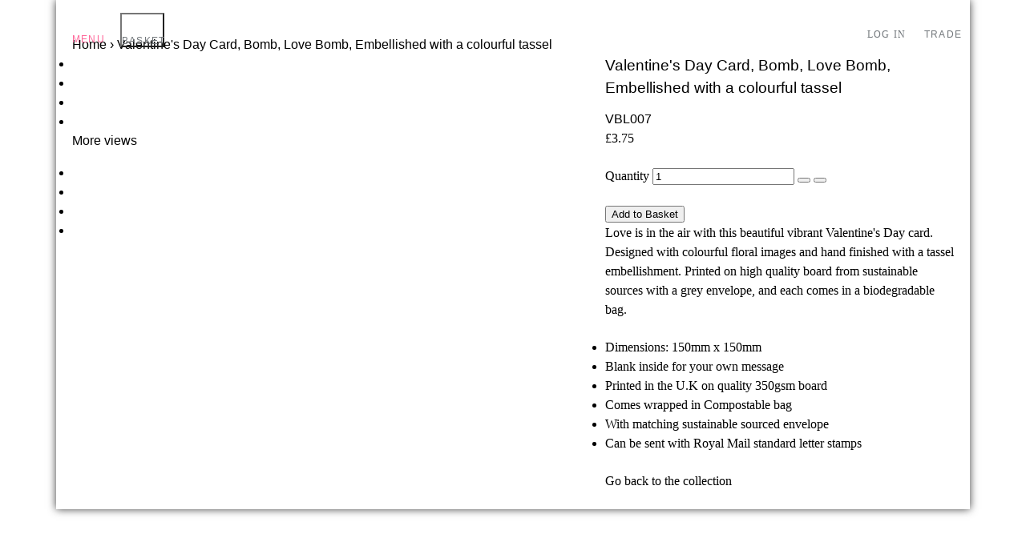

--- FILE ---
content_type: text/css
request_url: https://reorder-master.hulkapps.com/css/re-order.css?v=2022-06-28%2007:45:10
body_size: 1904
content:
.orderloading{width:100%;height:100%;position:fixed;top:0;left:0;background:rgba(86,93,101,.7);z-index:9999999}.orderloading:after{content:"";width:50px;height:50px;top:-30px;bottom:0;background-size:50px;background-image:url(/images/loading_gif.svg?9b1b97cccb5619848b614c349905b0c2)}.orderloading:after,.orderloading:before{position:absolute;right:0;left:0;margin:auto}.orderloading:before{font-family:Lobster,cursive;font-size:20px;letter-spacing:1px;color:#fff;top:57%;text-align:center}@-webkit-keyframes orderloading{0%{transform:rotate(0);-webkit-transform:rotate(0)}50%{transform:rotate(1turn);-webkit-transform:rotate(1turn)}}@keyframes orderloading{0%{transform:rotate(0);-webkit-transform:rotate(0)}50%{transform:rotate(1turn);-webkit-transform:rotate(1turn)}}b{font-weight:700}#AliRanjbar{position:absolute;bottom:20px;left:20px;font-size:13px;color:#444;font-family:Acme,sans-serif;z-index:99}.hulkapp_reorder_master *{outline:none!important;margin:0;padding:0;box-sizing:border-box}.hulkapps>*{font-size:14px!important;font-weight:400!important;color:#000!important;letter-spacing:normal!important;line-height:normal!important}.hulkapps h3,.hulkapps p{font-weight:400!important;font-size:14px!important}.hulkapps h2,.hulkapps h3,.hulkapps p{margin:0!important;letter-spacing:normal;color:#000!important;text-transform:unset!important}.hulkapps h2{font-weight:600!important;font-size:18px!important}.hulkapps a,.hulkapps button,.hulkapps img,.hulkapps input{color:#000!important;text-decoration:none!important;cursor:pointer!important;line-height:normal!important;padding:0;margin:0}.hulkapps .hulk_pro_detail h3 a{border:none!important}.hulkapps a:hover{color:#000!important;text-decoration:none!important;cursor:pointer}.hulkapps .hulk_pop_up .hulk_modal-content{background:#fff;overflow-y:auto;position:relative;display:flex;flex-direction:column;border-radius:10px}.hulkapps .hulk_pop_up .hulk_modal-content .hulk_item{width:55%;text-align:left}.hulkapps .hulk_pop_up .hulk_modal-content .hulkdiscount_box{padding:15px;display:flex;border:none!important;align-items:center;text-align:left;font-size:14px!important}.hulkapps .hulk_pop_up .hulk_modal-content .hulk_quantity{width:100%;display:flex;align-items:center;flex-wrap:wrap;border:1px solid #f1efef;border-radius:5px;justify-content:space-between}.hulkapps .hulk_pop_up .hulk_modal-content .hulk_price{width:15%}.hulkapps .hulk_pop_up .hulk_modal-content .hulk_prod_action{text-align:right}.hulkapps .hulk_pop_up .hulk_modal-content .hulk_prod_action .hulk_deletebtn{background:none;border:none;opacity:.5;font-family:inherit}.hulkapps .hulk_pop_up .hulk_modal-content .hulk_prod_action .hulk_deletebtn:hover{opacity:1}.hulkapps .hulk_pop_up .hulk_modal-content .hulk_table{overflow:auto;display:flex;flex-direction:column;padding:0 0 10px}.hulkapps .hulk_pop_up .hulk_modal-content .hulk_table .hulk_body_data{overflow-y:auto;padding:0 10px}.hulkapps .hulk_pop_up .hulk_modal-footer{padding:20px;background:#f7f7f7;text-align:right}.hulkapps .hulk_pop_up .hulk_modal-footer button{font-family:inherit}.hulkapps .hulk_pop_up .hulk_modal-content .hulk_title_bar{display:flex;align-items:center;padding:10px 20px;border-bottom:1px solid #eaecee}.hulkapps .hulk_pop_up .hulk_modal-content .hulk_modal-header{display:flex;align-items:center;justify-content:space-between;padding:10px 20px;background:#f7f7f7}.hulk_line_item:last-child{border-bottom:none!important}.hulkapps{position:fixed;top:0;left:0;bottom:0;right:0;width:100%;height:100%;z-index:99999999}.hulkapps .hulk_line_item{display:flex;justify-content:space-around;align-items:center;padding:10px 0;margin:5px 0;border:1px solid #f1efef!important;border-radius:5px}.hulkapps .hulk_pop_up .hulk_modal-content .hulk_modal-header .hulk_close{font-size:30px!important;color:#627381!important;background:none;border:none;line-height:normal!important;cursor:pointer;padding:0;height:auto;width:auto;margin:0}.hulkapps .hulk_pop_up .hulk_modal-content .hulk_modal-header .hulk_close span{font-size:30px!important}.hulkapps .hulk_pop_up .hulk_modal-content .hulk_selectbox{min-width:100px;height:30px;margin-top:8px;padding:0 5px!important;-webkit-appearance:none;-moz-appearance:none;background-image:url(http://cdn1.iconfinder.com/data/icons/cc_mono_icon_set/blacks/16x16/br_down.png);background-repeat:no-repeat;background-position:right 10px center;text-indent:.01px;cursor:pointer;border:1px solid #c4cdd5;background-color:#fff;color:#000;max-width:100%;line-height:1.2;border-radius:2px;width:auto!important;margin-bottom:5px!important;background-size:10px}.hulkapps .hulk_prod_img{margin-right:15px}.hulkapps .hulk_pro_detail{width:calc(100% - 100px);text-align:left;margin-top:10px}.hulkapps .hulk_prod_img a{display:flex;align-items:center;justify-content:center;height:80px;width:80px;border:1px solid #c4cdd5}.hulkapps .hulk_prod_img a img{max-width:100%;max-height:100%;width:auto;height:auto}.hulkapps .hulkapps .hulk_pop_up .hulk_modal-content .hulk_prod_img a{display:block!important}.hulkapps .hulk_product_data{display:flex;align-items:center}.hulkapps .hulk_overlay{position:fixed;top:0;right:0;bottom:0;left:0;background-size:cover;background-position:50%;z-index:9999999;display:block}.hulkapps .hulk_overlay:before{content:"";position:fixed;left:0;right:0;top:0;bottom:0;width:100%;height:100%;background-color:rgba(0,0,0,.5)}.hulkapps .hulk_pop_up{position:fixed;top:0;max-width:700px;width:90%;z-index:99999999;margin:auto;right:0;bottom:0;left:0;display:flex;flex-direction:column;max-height:calc(80% - 60px);justify-content:center}.hulkapps .hulk_pop_up .hulk_modal-content .hulk_list-title span{color:#758390;font-weight:400;white-space:nowrap;display:unset;word-break:unset;word-wrap:unset;font-size:15px}.hulkapps .hulk_pop_up .hulk_modal-content .hulk_qty_input{background:#fff;min-width:30px;width:30px;text-align:center;font-size:13px;font-weight:400;outline:none!important;border:0;padding:0!important;margin:10px 0!important;border-radius:3px;-moz-appearance:none!important;appearance:none!important;-webkit-appearance:none!important}.hulkapps .hulk_pop_up .hulk_modal-content .hulk_notes{padding:10px 10px 0}.hulkapps .hulk_pop_up .hulk_modal-content .hulk_notes textarea{width:100%;height:60px;min-height:auto;margin-bottom:0;border-radius:4px;padding:10px;font-family:inherit;border:1px solid #c3cdd6}.hulkapps .hulk_pop_up .hulk_modal-content .hulk_total{text-align:right}.hulkapps .hulk_pop_up .hulk_modal-content .hulk_total_price{text-align:left;width:20%;padding-left:30px}.hulkapps .hulk_pop_up .hulk_modal-content .hulk_total_price h3,.hulkapps .hulk_pop_up .hulk_modal-content .hulk_total h3{font-weight:600!important}.hulkapps .hulk_totaldetail{display:flex;align-items:center;padding:10px 15px 0;border-top:1px solid #eaecee;justify-content:flex-end}.hulkapps .hulk_pop_up .hulk_modal-content .hulk_text-danger{color:#f21616;display:block;font-weight:400}#error_msg{padding:0 14px!important}.hulkapps .hulk_pop_up .hulk_modal-content .hulk_text-muted{color:#616c79!important}.hulkapps .hulk_pop_up .hulk_modal-content .hulk_btn{padding:10px 15px;border-radius:3px;cursor:pointer;font-size:14px;white-space:nowrap;line-height:normal!important;letter-spacing:normal!important;text-transform:unset;font-weight:400;margin-left:10px}.hulkapps .hulk_pop_up .hulk_modal-content .popup_btn{white-space:normal;max-width:315px}.hulkapps ::-webkit-scrollbar-track{background-color:#fff!important}.hulkapps ::-webkit-scrollbar{width:3px!important}.hulkapps ::-webkit-scrollbar,.hulkapps ::-webkit-scrollbar-thumb{background-color:#979a9c!important}.hulkapps .hulk_pop_up .hulk_modal-content .hulk-icon{display:inline-flex;margin-right:10px}.hulkapps .hulk_pop_up .hulk_modal-content .hulk-mobile{display:none}@media only screen and (max-width:742px){.hulkapps .hulk_pop_up .hulk_modal-content .hulk_quantity{width:25%!important;padding:10px 0 0;order:3}.hulkapps .hulk_pop_up .hulk_modal-footer .popup_btn{max-width:235px;white-space:normal}}@media only screen and (max-width:591px){.hulkapps .hulk_pop_up .hulk_modal-content .hulk_notes{padding:15px 15px 10px}.hulkapps .hulk_pop_up .hulk_modal-content .popup_btn{white-space:normal;max-width:151px}.hulkapps .hulk_pop_up .hulk_modal-content .hulk_title_bar{padding-right:10px}.hulkapps .hulk_pop_up .hulk_modal-content .hulk_item{width:70%;text-align:left}.hulkapps .hulk_pop_up .hulk_modal-content .hulk_prod_action{order:2;width:20px;align-self:baseline}.hulkapps .hulk_pop_up .hulk_modal-content .hulk_action{display:none}.hulkapps .hulk_pop_up .hulk_modal-content .hulk_quantity{width:25%!important;padding:10px 0 0;order:3;display:none}.hulkapps .hulk_pop_up .hulk_modal-content .hulk_price{width:100%!important;padding:10px 0 0;order:4;text-align:right}.hulkapps .hulk_pop_up .hulk_modal-content .hulk_line_item{flex-wrap:wrap}.hulkapps .hulk_title_bar .hulk_quantity{display:none!important}.hulkapps .hulk_title_bar .hulk_price{padding:0!important}.hulkapps .hulk_body_data{overflow-y:auto;padding:0 10px}.hulkapps .hulk_totaldetail{padding-right:13px}.hulkapps .hulk_pop_up .hulk_modal-content .hulk_modal-header{padding:10px}.hulkapps .hulk_pop_up .hulk_modal-content .hulk_table{padding:0}.hulkapps .hulk_pop_up .hulk_modal-footer{padding:10px}.hulkapps .hulk_pop_up .hulk_modal-content .hulk_notes textarea{height:50px}.hulkapps .hulk_pop_up .hulk_modal-content .hulk_total{width:60%}.hulkapps .hulk_pop_up .hulk_modal-content .hulk_total_price{width:40%;text-align:right;padding:0}.hulkapps .hulk_pop_up .hulk_modal-content .hulk_btn{margin-left:5px}.hulkapps .hulk_pop_up .hulk_modal-content .hulk-mobile{display:inline-block;height:30px!important}.hulk_prod_qty.hulk_quantity .hulk_qty_input{display:none!important}.hulk_prod_price.hulk_price{margin-top:0}.hulkapps .hulk_pop_up{max-height:calc(100% - 60px)}.hulkapps .hulk_pop_up .hulk_modal-content .hulk_selectbox{margin-top:7px}}@media only screen and (max-width:370px){.hulkapps .hulk_pop_up .hulk_modal-content .hulk_btn{max-width:100%!important;width:100%;margin:5px 0}.hulkdiscount_box{padding:10px}.hulk_text-danger{width:125%}}input[type=number]::-webkit-inner-spin-button,input[type=number]::-webkit-outer-spin-button{-webkit-appearance:none!important;-moz-appearance:none!important;appearance:none!important;margin:0!important}.hulkqty_zero{font-weight:400!important;font-size:12px}#Polaris-icon_Major_Mono_Delete{-webkit-clip-path:none;clip-path:none}div#hulk-app-Reorder-banner{margin-bottom:10px}

--- FILE ---
content_type: text/css
request_url: https://www.clairegiles.com/cdn/shop/t/4/assets/cg-animations.css?v=91379709579601465111594224020
body_size: -647
content:
.menu-icon{transition:background-image ease .2s}.accordion-panel{transition:opacity ease-in-out 1s,overlay ease-in-out 1s,height ease-in-out 1s}@-webkit-keyframes spin{0%{transform:rotate(0)}to{transform:rotate(1turn)}}@keyframes spin{0%{transform:rotate(0)}to{transform:rotate(1turn)}}.page-content p a{transition:border-bottom .2s}.page-content p a:hover,.page-content p a:focus{transition:color .3s ease}
/*# sourceMappingURL=/cdn/shop/t/4/assets/cg-animations.css.map?v=91379709579601465111594224020 */


--- FILE ---
content_type: text/css
request_url: https://reorder-master.hulkapps.com/css/re-order.css?v=2022-06-28%2007:45:10
body_size: 1906
content:
.orderloading{width:100%;height:100%;position:fixed;top:0;left:0;background:rgba(86,93,101,.7);z-index:9999999}.orderloading:after{content:"";width:50px;height:50px;top:-30px;bottom:0;background-size:50px;background-image:url(/images/loading_gif.svg?9b1b97cccb5619848b614c349905b0c2)}.orderloading:after,.orderloading:before{position:absolute;right:0;left:0;margin:auto}.orderloading:before{font-family:Lobster,cursive;font-size:20px;letter-spacing:1px;color:#fff;top:57%;text-align:center}@-webkit-keyframes orderloading{0%{transform:rotate(0);-webkit-transform:rotate(0)}50%{transform:rotate(1turn);-webkit-transform:rotate(1turn)}}@keyframes orderloading{0%{transform:rotate(0);-webkit-transform:rotate(0)}50%{transform:rotate(1turn);-webkit-transform:rotate(1turn)}}b{font-weight:700}#AliRanjbar{position:absolute;bottom:20px;left:20px;font-size:13px;color:#444;font-family:Acme,sans-serif;z-index:99}.hulkapp_reorder_master *{outline:none!important;margin:0;padding:0;box-sizing:border-box}.hulkapps>*{font-size:14px!important;font-weight:400!important;color:#000!important;letter-spacing:normal!important;line-height:normal!important}.hulkapps h3,.hulkapps p{font-weight:400!important;font-size:14px!important}.hulkapps h2,.hulkapps h3,.hulkapps p{margin:0!important;letter-spacing:normal;color:#000!important;text-transform:unset!important}.hulkapps h2{font-weight:600!important;font-size:18px!important}.hulkapps a,.hulkapps button,.hulkapps img,.hulkapps input{color:#000!important;text-decoration:none!important;cursor:pointer!important;line-height:normal!important;padding:0;margin:0}.hulkapps .hulk_pro_detail h3 a{border:none!important}.hulkapps a:hover{color:#000!important;text-decoration:none!important;cursor:pointer}.hulkapps .hulk_pop_up .hulk_modal-content{background:#fff;overflow-y:auto;position:relative;display:flex;flex-direction:column;border-radius:10px}.hulkapps .hulk_pop_up .hulk_modal-content .hulk_item{width:55%;text-align:left}.hulkapps .hulk_pop_up .hulk_modal-content .hulkdiscount_box{padding:15px;display:flex;border:none!important;align-items:center;text-align:left;font-size:14px!important}.hulkapps .hulk_pop_up .hulk_modal-content .hulk_quantity{width:100%;display:flex;align-items:center;flex-wrap:wrap;border:1px solid #f1efef;border-radius:5px;justify-content:space-between}.hulkapps .hulk_pop_up .hulk_modal-content .hulk_price{width:15%}.hulkapps .hulk_pop_up .hulk_modal-content .hulk_prod_action{text-align:right}.hulkapps .hulk_pop_up .hulk_modal-content .hulk_prod_action .hulk_deletebtn{background:none;border:none;opacity:.5;font-family:inherit}.hulkapps .hulk_pop_up .hulk_modal-content .hulk_prod_action .hulk_deletebtn:hover{opacity:1}.hulkapps .hulk_pop_up .hulk_modal-content .hulk_table{overflow:auto;display:flex;flex-direction:column;padding:0 0 10px}.hulkapps .hulk_pop_up .hulk_modal-content .hulk_table .hulk_body_data{overflow-y:auto;padding:0 10px}.hulkapps .hulk_pop_up .hulk_modal-footer{padding:20px;background:#f7f7f7;text-align:right}.hulkapps .hulk_pop_up .hulk_modal-footer button{font-family:inherit}.hulkapps .hulk_pop_up .hulk_modal-content .hulk_title_bar{display:flex;align-items:center;padding:10px 20px;border-bottom:1px solid #eaecee}.hulkapps .hulk_pop_up .hulk_modal-content .hulk_modal-header{display:flex;align-items:center;justify-content:space-between;padding:10px 20px;background:#f7f7f7}.hulk_line_item:last-child{border-bottom:none!important}.hulkapps{position:fixed;top:0;left:0;bottom:0;right:0;width:100%;height:100%;z-index:99999999}.hulkapps .hulk_line_item{display:flex;justify-content:space-around;align-items:center;padding:10px 0;margin:5px 0;border:1px solid #f1efef!important;border-radius:5px}.hulkapps .hulk_pop_up .hulk_modal-content .hulk_modal-header .hulk_close{font-size:30px!important;color:#627381!important;background:none;border:none;line-height:normal!important;cursor:pointer;padding:0;height:auto;width:auto;margin:0}.hulkapps .hulk_pop_up .hulk_modal-content .hulk_modal-header .hulk_close span{font-size:30px!important}.hulkapps .hulk_pop_up .hulk_modal-content .hulk_selectbox{min-width:100px;height:30px;margin-top:8px;padding:0 5px!important;-webkit-appearance:none;-moz-appearance:none;background-image:url(http://cdn1.iconfinder.com/data/icons/cc_mono_icon_set/blacks/16x16/br_down.png);background-repeat:no-repeat;background-position:right 10px center;text-indent:.01px;cursor:pointer;border:1px solid #c4cdd5;background-color:#fff;color:#000;max-width:100%;line-height:1.2;border-radius:2px;width:auto!important;margin-bottom:5px!important;background-size:10px}.hulkapps .hulk_prod_img{margin-right:15px}.hulkapps .hulk_pro_detail{width:calc(100% - 100px);text-align:left;margin-top:10px}.hulkapps .hulk_prod_img a{display:flex;align-items:center;justify-content:center;height:80px;width:80px;border:1px solid #c4cdd5}.hulkapps .hulk_prod_img a img{max-width:100%;max-height:100%;width:auto;height:auto}.hulkapps .hulkapps .hulk_pop_up .hulk_modal-content .hulk_prod_img a{display:block!important}.hulkapps .hulk_product_data{display:flex;align-items:center}.hulkapps .hulk_overlay{position:fixed;top:0;right:0;bottom:0;left:0;background-size:cover;background-position:50%;z-index:9999999;display:block}.hulkapps .hulk_overlay:before{content:"";position:fixed;left:0;right:0;top:0;bottom:0;width:100%;height:100%;background-color:rgba(0,0,0,.5)}.hulkapps .hulk_pop_up{position:fixed;top:0;max-width:700px;width:90%;z-index:99999999;margin:auto;right:0;bottom:0;left:0;display:flex;flex-direction:column;max-height:calc(80% - 60px);justify-content:center}.hulkapps .hulk_pop_up .hulk_modal-content .hulk_list-title span{color:#758390;font-weight:400;white-space:nowrap;display:unset;word-break:unset;word-wrap:unset;font-size:15px}.hulkapps .hulk_pop_up .hulk_modal-content .hulk_qty_input{background:#fff;min-width:30px;width:30px;text-align:center;font-size:13px;font-weight:400;outline:none!important;border:0;padding:0!important;margin:10px 0!important;border-radius:3px;-moz-appearance:none!important;appearance:none!important;-webkit-appearance:none!important}.hulkapps .hulk_pop_up .hulk_modal-content .hulk_notes{padding:10px 10px 0}.hulkapps .hulk_pop_up .hulk_modal-content .hulk_notes textarea{width:100%;height:60px;min-height:auto;margin-bottom:0;border-radius:4px;padding:10px;font-family:inherit;border:1px solid #c3cdd6}.hulkapps .hulk_pop_up .hulk_modal-content .hulk_total{text-align:right}.hulkapps .hulk_pop_up .hulk_modal-content .hulk_total_price{text-align:left;width:20%;padding-left:30px}.hulkapps .hulk_pop_up .hulk_modal-content .hulk_total_price h3,.hulkapps .hulk_pop_up .hulk_modal-content .hulk_total h3{font-weight:600!important}.hulkapps .hulk_totaldetail{display:flex;align-items:center;padding:10px 15px 0;border-top:1px solid #eaecee;justify-content:flex-end}.hulkapps .hulk_pop_up .hulk_modal-content .hulk_text-danger{color:#f21616;display:block;font-weight:400}#error_msg{padding:0 14px!important}.hulkapps .hulk_pop_up .hulk_modal-content .hulk_text-muted{color:#616c79!important}.hulkapps .hulk_pop_up .hulk_modal-content .hulk_btn{padding:10px 15px;border-radius:3px;cursor:pointer;font-size:14px;white-space:nowrap;line-height:normal!important;letter-spacing:normal!important;text-transform:unset;font-weight:400;margin-left:10px}.hulkapps .hulk_pop_up .hulk_modal-content .popup_btn{white-space:normal;max-width:315px}.hulkapps ::-webkit-scrollbar-track{background-color:#fff!important}.hulkapps ::-webkit-scrollbar{width:3px!important}.hulkapps ::-webkit-scrollbar,.hulkapps ::-webkit-scrollbar-thumb{background-color:#979a9c!important}.hulkapps .hulk_pop_up .hulk_modal-content .hulk-icon{display:inline-flex;margin-right:10px}.hulkapps .hulk_pop_up .hulk_modal-content .hulk-mobile{display:none}@media only screen and (max-width:742px){.hulkapps .hulk_pop_up .hulk_modal-content .hulk_quantity{width:25%!important;padding:10px 0 0;order:3}.hulkapps .hulk_pop_up .hulk_modal-footer .popup_btn{max-width:235px;white-space:normal}}@media only screen and (max-width:591px){.hulkapps .hulk_pop_up .hulk_modal-content .hulk_notes{padding:15px 15px 10px}.hulkapps .hulk_pop_up .hulk_modal-content .popup_btn{white-space:normal;max-width:151px}.hulkapps .hulk_pop_up .hulk_modal-content .hulk_title_bar{padding-right:10px}.hulkapps .hulk_pop_up .hulk_modal-content .hulk_item{width:70%;text-align:left}.hulkapps .hulk_pop_up .hulk_modal-content .hulk_prod_action{order:2;width:20px;align-self:baseline}.hulkapps .hulk_pop_up .hulk_modal-content .hulk_action{display:none}.hulkapps .hulk_pop_up .hulk_modal-content .hulk_quantity{width:25%!important;padding:10px 0 0;order:3;display:none}.hulkapps .hulk_pop_up .hulk_modal-content .hulk_price{width:100%!important;padding:10px 0 0;order:4;text-align:right}.hulkapps .hulk_pop_up .hulk_modal-content .hulk_line_item{flex-wrap:wrap}.hulkapps .hulk_title_bar .hulk_quantity{display:none!important}.hulkapps .hulk_title_bar .hulk_price{padding:0!important}.hulkapps .hulk_body_data{overflow-y:auto;padding:0 10px}.hulkapps .hulk_totaldetail{padding-right:13px}.hulkapps .hulk_pop_up .hulk_modal-content .hulk_modal-header{padding:10px}.hulkapps .hulk_pop_up .hulk_modal-content .hulk_table{padding:0}.hulkapps .hulk_pop_up .hulk_modal-footer{padding:10px}.hulkapps .hulk_pop_up .hulk_modal-content .hulk_notes textarea{height:50px}.hulkapps .hulk_pop_up .hulk_modal-content .hulk_total{width:60%}.hulkapps .hulk_pop_up .hulk_modal-content .hulk_total_price{width:40%;text-align:right;padding:0}.hulkapps .hulk_pop_up .hulk_modal-content .hulk_btn{margin-left:5px}.hulkapps .hulk_pop_up .hulk_modal-content .hulk-mobile{display:inline-block;height:30px!important}.hulk_prod_qty.hulk_quantity .hulk_qty_input{display:none!important}.hulk_prod_price.hulk_price{margin-top:0}.hulkapps .hulk_pop_up{max-height:calc(100% - 60px)}.hulkapps .hulk_pop_up .hulk_modal-content .hulk_selectbox{margin-top:7px}}@media only screen and (max-width:370px){.hulkapps .hulk_pop_up .hulk_modal-content .hulk_btn{max-width:100%!important;width:100%;margin:5px 0}.hulkdiscount_box{padding:10px}.hulk_text-danger{width:125%}}input[type=number]::-webkit-inner-spin-button,input[type=number]::-webkit-outer-spin-button{-webkit-appearance:none!important;-moz-appearance:none!important;appearance:none!important;margin:0!important}.hulkqty_zero{font-weight:400!important;font-size:12px}#Polaris-icon_Major_Mono_Delete{-webkit-clip-path:none;clip-path:none}div#hulk-app-Reorder-banner{margin-bottom:10px}

--- FILE ---
content_type: text/css
request_url: https://www.clairegiles.com/cdn/shop/t/4/assets/cg-product.css?v=146638583379608390951594224091
body_size: 282
content:
.product--recomendations .collection--title{position:absolute!important;width:1px;height:1px;padding:0;overflow:hidden;clip:rect(0,0,0,0);white-space:nowrap;-webkit-clip-path:inset(50%);clip-path:inset(50%);border:0}.product--recomendations .collection--title:focus{padding:.9375rem 1.4375rem .875rem;width:auto;clip:auto!important;border-radius:3px}.p{margin-top:0;margin-bottom:1.4375rem;font-size:.875rem;font-family:TeXGyreAdventorRegular,serif;line-height:1.5;text-rendering:optimizeLegibility}@media print,screen and (min-width: 48em){.p{font-size:1rem}}.small-caps,.product--single .product--title,.product--single .thumbnail--title{text-transform:uppercase;letter-spacing:.1em}.breadcrumbs{padding:.625rem 0;font-size:.8125rem;border-bottom:1px solid rgba(173,181,189,.2)}.product--recomendations{margin-top:1.25rem;padding:1.25rem 0;border-top:1px solid rgba(173,181,189,.2)}.product--images{position:relative;margin-bottom:1.25rem}.product--images .tns-outer{position:relative}.product--images [data-controls=prev],.product--images [data-controls=next]{position:absolute;top:46%;z-index:1;width:45px;height:45px;text-indent:45px;overflow:hidden;background:transparent url(chevron-left-light.svg) center no-repeat;background-size:14px auto}.product--images [data-controls=next]{right:0;background-image:url(chevron-right-light.svg)}.product--single-image{list-style:none}.product--single-image .zoom{display:block;background-position:50% 50%;position:relative;max-width:600px;overflow:hidden;cursor:zoom-in}.product--single-image .zoom img{transition:opacity .5s;display:block;width:100%}.product--single-image .zoom img:hover{opacity:0}.thumbnail--title{margin:1.25rem 0}.product--thumbnails{list-style:none;margin:0;padding:0;display:flex;flex-flow:row wrap;margin-bottom:.625rem}.product--thumbnails li{display:block;padding:.625rem;width:50%;text-align:center}@media print,screen and (min-width: 30em){.product--thumbnails li{width:25%}}@media print,screen and (min-width: 48em){.product--thumbnails li{width:33.33%}}@media screen and (min-width: 64em){.product--thumbnails li{width:25%}}.product--info{margin-bottom:1.25rem}.product--info .soc-icons{margin-bottom:1.25rem;padding-top:.625rem;text-align:left;border-top:1px solid rgba(173,181,189,.2)}.product--info .go-back{display:inline-block;padding-left:1.0625rem;text-align:center;background:url(chevron-left-light.svg) left center no-repeat;background-size:7px}@media print,screen and (min-width: 48em){.product--info .go-back{text-align:left}}.product--single{padding-top:1.25rem}.product--single .product--title{margin-bottom:1.25rem}.product--single .product--price{margin-bottom:1.25rem;font-size:1.1875rem}.product--single .product--quantity .quantity-label,.product--single .product--quantity .quantity-field{display:inline-block;vertical-align:middle}.product--single .product--quantity .quantity-label{margin-right:.625rem;margin-bottom:0}.product--single .product--quantity .quantity-field{width:calc(100% - 66px)}.product--single .product--desc{margin-bottom:1.25rem}.product--single .product--desc ul{margin-left:1.25rem}.product--single .product--desc .product--alt-welsh,.product--single .product--desc .product--alt-english{padding-top:.625rem;border-top:1px solid rgba(173,181,189,.2)}.product--single .add-to-cart{width:100%}.product--single .product--gallery-thumbs{list-style:none;display:flex;flex-flow:row wrap;margin-bottom:.625rem}.product--single .product--gallery-thumbs li{display:block;width:50%;text-align:center}@media print,screen and (min-width: 30em){.product--single .product--gallery-thumbs li{width:25%}}@media print,screen and (min-width: 48em){.product--single .product--gallery-thumbs li{padding:.625rem;width:50%}}@media screen and (min-width: 64em){.product--single .product--gallery-thumbs li{padding:.3125rem;width:25%}}.product--single .product--gallery-thumbs .thumbnail--link{display:inline-block;max-width:156px;border:1px solid rgba(173,181,189,.2)}
/*# sourceMappingURL=/cdn/shop/t/4/assets/cg-product.css.map?v=146638583379608390951594224091 */


--- FILE ---
content_type: text/css
request_url: https://www.clairegiles.com/cdn/shop/t/4/assets/cg-theme.css?v=64786416937123795231594224096
body_size: 2175
content:
.notice-alert--message,.form-success,.errors li{padding:.625rem;text-align:center;font-family:TeXGyreAdventorBold;border-radius:3px;border:1px solid rgba(255,102,153,.5)}.notice-alert--message{width:100%;background-color:#ff669980}@media print,screen and (min-width: 48em){.notice-alert--message{margin-bottom:1.25rem}}.notice-alert--message.tip{background-color:#ffd54f;border-color:#ffc91c}.notice-alert--message.success{background-color:#81c784;border-color:#5eb762}.notice-alert--message.error{background-color:#e57373;border-color:#dd4848}.notice-alert--message.warning{background-color:#ff8a65;border-color:#ff6332}.notice-alert--message.info{background-color:#4dd0e1;border-color:#24c2d7}.form-success{margin-bottom:1.25rem;border-color:#5eb762;background-color:#81c784}.errors ul{list-style:none;margin:0 0 .625rem;padding:0}.errors li{background-color:#ff8a65;border-color:#ff6332}.quick-links{margin-top:.625rem;padding-bottom:.625rem}.quick-links.quick-links{padding-bottom:1.25rem}.quick-links.quick-links .spark{margin-bottom:0}.mobile-menu--list{list-style:none;margin-left:2.8125rem;line-height:1.75rem}@media screen and (min-width: 64em){.mobile-menu--list{display:flex;flex-flow:row wrap;justify-content:space-between;margin-right:2.8125rem}}.sidebar-footer--menu{list-style:none}.sidebar-footer--menu li{padding:.75rem 0}.sidebar-footer--menu li:first-of-type{padding-top:0}.legal-footer--menu{list-style:none;margin-bottom:1.25rem}@media print,screen and (min-width: 30em){.legal-footer--menu{display:flex;flex-flow:row nowrap;justify-content:center}}.legal-footer--menu li{font-size:.75rem;text-transform:uppercase}.legal-footer--menu li a{display:inline-block;padding:.25rem 0 0}@media print,screen and (min-width: 30em){.legal-footer--menu li{padding:0 .625rem;border-right:1px dotted}}@media print,screen and (min-width: 30em){.legal-footer--menu li:last-of-type{border-right:0}}.accordion-title{position:relative;margin-bottom:0;padding-top:.625rem;padding-bottom:.625rem;font-size:1rem}.accordion-title button{position:relative;padding:0;width:100%;text-align:left;height:30px;line-height:30px;background-color:transparent;border:0;cursor:pointer}.accordion-title button:after{position:absolute;top:2px;right:0;content:url(chevron-down-light.svg);display:inline-block;width:24px;height:24px}.accordion-title button[aria-expanded=true]:after{content:url(chevron-up-light.svg)}.accordion-title.spark button{width:calc(100% - 41px)}.accordion-panel{padding-bottom:1.25rem;height:auto;opacity:1;outline:2px solid white}.accordion-panel.hidden{padding-bottom:0;height:0;opacity:0;overflow:hidden}.accordion-panel:focus{-webkit-animation:animation-focus;animation:animation-focus;-webkit-animation-duration:2s;animation-duration:2s;-webkit-animation-timing-function:ease-in-out;animation-timing-function:ease-in-out;-webkit-animation-iteration-count:1;animation-iteration-count:1;-webkit-animation-play-state:running;animation-play-state:running;outline:2px solid white}@-webkit-keyframes animation-focus{0%{outline-color:#ff669980}100.0%{outline-color:#fff}}@keyframes animation-focus{0%{outline-color:#ff669980}100.0%{outline-color:#fff}}.template- .main-container,#challenge .main-container{padding:2.5rem 0}.pagination{margin-bottom:.625rem;text-align:center}@media print,screen and (min-width: 30em){.pagination{margin-left:auto;margin-right:auto;margin-bottom:1.25rem;padding-top:1.25rem;padding-bottom:1.25rem}}.pagination span{display:inline-block;vertical-align:middle;margin-bottom:.625rem}.pagination a{text-decoration:none}.pagination a:hover,.pagination a:focus{text-decoration:none}.pagination .current,.pagination .next,.pagination .prev,.pagination .page a{padding:5px .625rem;border:1px solid rgba(173,181,189,.2)}.pagination .current:hover,.pagination .current:focus,.pagination .next:hover,.pagination .next:focus,.pagination .prev:hover,.pagination .prev:focus,.pagination .page a:hover,.pagination .page a:focus{background-color:#adb5bd33}.soc-icons{margin-bottom:0;text-align:center}@media print,screen and (min-width: 30em){.soc-icons{text-align:left}}.soc-icons .soc-icons--title{display:block;margin-bottom:0}.soc-icons .soc-icon{display:inline-block;vertical-align:middle;width:45px;height:45px;background-position:center;background-repeat:no-repeat;background-size:24px 24px}@media print,screen and (min-width: 48em){.soc-icons .soc-icon{margin-left:-2px;margin-right:-2px;width:43px}}@media print,screen and (min-width: 50.625rem){.soc-icons .soc-icon{width:45px}}@media screen and (min-width: 64em){.soc-icons .soc-icon{margin-left:0;margin-right:0}}.soc-icons .soc-icon.pinterest{background-image:url(pinterest-brands.svg)}.soc-icons .soc-icon.twitter{background-image:url(twitter-brands.svg)}.soc-icons .soc-icon.facebook{background-image:url(facebook-f-brands.svg)}.soc-icons .soc-icon.instagram{background-image:url(instagram-brands.svg)}.soc-icons .soc-icon.linkedin{background-image:url(linkedin-in-brands.svg)}.soc-icons .soc-icon:hover,.soc-icons .soc-icon:focus{opacity:.75}.p{margin-top:0;margin-bottom:1.4375rem;font-size:.875rem;font-family:TeXGyreAdventorRegular,serif;line-height:1.5;text-rendering:optimizeLegibility}@media print,screen and (min-width: 48em){.p{font-size:1rem}}.sidebar-footer--menu li a,.legal-footer--menu li a,.footer-contact-section .contact-tel a,.footer-contact-section .contact-email a,.footer-contact-section .contact-address a,.footer-section .copyright a{border-bottom:3px solid transparent;transition:border-bottom .2s}.sidebar-footer--menu li a:hover,.legal-footer--menu li a:hover,.footer-contact-section .contact-tel a:hover,.footer-contact-section .contact-email a:hover,.footer-contact-section .contact-address a:hover,.footer-section .copyright a:hover,.sidebar-footer--menu li a:focus,.legal-footer--menu li a:focus,.footer-contact-section .contact-tel a:focus,.footer-contact-section .contact-email a:focus,.footer-contact-section .contact-address a:focus,.footer-section .copyright a:focus{text-decoration:none;border-bottom:3px solid #F69}.small-caps,.accordion-title button,button,[type=submit],.lang-switch .lang-switch--text,.lang-switch .label,.search-field{text-transform:uppercase;letter-spacing:.1em}.aside--wrapper .collection-list--list{list-style:none;text-align:center}.aside--wrapper .collection-list--list li{margin-bottom:.9375rem}@media print,screen and (min-width: 30em){.aside--wrapper .collection-list--list li{display:flex;flex-flow:column wrap;justify-content:space-between;margin-bottom:1.25rem}}@media print,screen and (min-width: 48em){.aside--wrapper .collection-list--list li{margin-bottom:30px}}@media screen and (min-width: 85.375em){.aside--wrapper .collection-list--list li{margin-bottom:40px}}.custom-number-field{position:relative;display:inline-block}.spinner{position:absolute;right:0;top:0;display:block;width:24px;height:45px}.numberup,.numberdown{position:relative;display:block;padding:0;width:22.5px;height:22.5px;background-color:transparent;background-position:center;background-repeat:no-repeat;background-size:12px;border:none}.numberup{background-image:url(chevron-up-light.svg)}.numberdown{background-image:url(chevron-down-light.svg)}.fauxinput{display:inline-block;vertical-align:middle;padding:0 .625rem;width:100%;height:45px;line-height:2.8125rem;border:1px solid #ADB5BD}button,input,optgroup,select,textarea{font-family:inherit;font-size:100%;line-height:1.15;margin:0}button,input{overflow:visible}button,select{text-transform:none}button{padding:.9375rem;font-size:.875rem;background:transparent;border:0;border-radius:0;line-height:1;cursor:pointer}button,[type=button],[type=reset],[type=submit]{-webkit-appearance:button}button::-moz-focus-inner,[type=button]::-moz-focus-inner,[type=reset]::-moz-focus-inner,[type=submit]::-moz-focus-inner{border-style:none;padding:0}button:-moz-focusring,[type=button]:-moz-focusring,[type=reset]:-moz-focusring,[type=submit]:-moz-focusring{outline:1px dotted ButtonText}fieldset{padding:.35em .75em .625em}legend{box-sizing:border-box;color:inherit;display:table;max-width:100%;padding:0;white-space:normal}textarea{height:auto;min-height:50px;border-radius:0;overflow:auto}select{box-sizing:border-box;width:100%;border-radius:0}[type=checkbox],[type=radio]{box-sizing:border-box;padding:0}[type=number]::-webkit-inner-spin-button,[type=number]::-webkit-outer-spin-button{height:auto}[type=search]{-webkit-appearance:textfield;outline-offset:-2px}[type=search]::-webkit-search-decoration{-webkit-appearance:none}::-webkit-file-upload-button{-webkit-appearance:button;font:inherit}[hidden]{display:none}.helptext{margin-top:-.5rem;font-size:.8125rem;font-style:italic;color:#222}label{display:block;margin-bottom:.625rem;font-size:.75rem}[type=text],[type=email],[type=password],[type=tel],[type=number],[type=search],textarea,select{display:block;width:100%;border:1px solid #ADB5BD;border-radius:0}[type=text]:not(:focus):invalid,[type=email]:not(:focus):invalid,[type=password]:not(:focus):invalid,[type=tel]:not(:focus):invalid,[type=number]:not(:focus):invalid,[type=search]:not(:focus):invalid,textarea:not(:focus):invalid,select:not(:focus):invalid{border:2px solid #E57373}[type=text],[type=email],[type=password],[type=tel],[type=number],[type=search],[type=submit]{padding:0 .625rem;height:45px;font-size:.875rem;line-height:2.8125rem}[type=email]{padding-left:2.5rem;background:url(contact-envelope-light.svg) 10px center no-repeat;background-size:auto 20px}[type=checkbox]{position:relative;top:-3px;margin-right:.625rem}textarea{padding:.625rem;min-height:45px;height:130px}select{padding:0 .625rem;min-height:45px}button{display:inline-block;width:auto;background-color:#adb5bd4d}button:hover,button:focus{outline-color:#adb5bd80}button.primary{display:inline-block;width:auto;background-color:#ff66994d}button.primary:focus{outline-color:#f69}.add-to-cart{display:block;margin:.9375rem auto 1.25rem;width:90%;padding:.625rem .3125rem;color:#222;border:1px solid #F69;background-color:#ff66994d}.add-to-cart:hover,.add-to-cart:focus{background-color:#ff669980}.add-to-cart .icon{display:inline-block;margin-right:.3125rem;width:14px;height:14px;vertical-align:baseline;background:url(shopping-cart.svg) center no-repeat;background-size:cover}.add-to-cart .icon.loading{background-image:url(spinner-duotone.svg);-webkit-animation:spin 2s linear infinite;animation:spin 2s linear infinite}[type=submit]{display:block;width:100%;color:#fff;font-size:.875rem;font-family:TeXGyreAdventorBold;background-color:#71767a;border:0;border-radius:0;cursor:pointer}[type=submit]:hover,[type=submit]:focus{background-color:#404345}[type=submit].primary{color:#222;background-color:#f69}[type=submit].primary:hover,[type=submit].primary:focus{background-color:#f37}[type=submit].secondary{color:#71767a;background-color:transparent;border:1px solid #71767A}.input-group{position:relative}.form--add-to-cart{margin-bottom:1.25rem}.lang-switch{flex:0 0 100%;max-width:100%;margin-bottom:1.25rem;padding:.8125rem 0 .3125rem;border-top:1px solid rgba(173,181,189,.2);border-bottom:1px solid rgba(173,181,189,.2)}@media print,screen and (min-width: 48em){.lang-switch{margin-bottom:0;padding:.8125rem .625rem .3125rem;border:0;text-align:right}}@media print,screen and (min-width: 50rem){.lang-switch{text-align:right}}.lang-switch .lang-switch--text{display:inline-block;vertical-align:top;margin-bottom:0;padding-right:.625rem;color:#71767a;font-size:.75rem}.lang-switch .label{display:inline-block;vertical-align:top;margin-bottom:0;color:#71767a;font-size:.75rem}.lang-switch .label input{padding-right:.625rem}.lang-switch .label:first-of-type{padding-right:.625rem}@media print,screen and (min-width: 50rem){.lang-switch .label{width:auto}}.site-search{margin-top:.625rem;margin-bottom:.625rem}@media print,screen and (min-width: 48em){.site-search{margin:0}}.search-field{padding-left:3.125rem;font-size:.75rem;background:url(search-light.svg) 10px center no-repeat;background-size:24px 24px}@media print,screen and (min-width: 48em){.search-field{border:0}}[type=submit].search-btn{position:absolute;top:0;right:0;width:0;color:#fff;background-color:transparent;text-indent:2.8125rem;overflow:hidden}.sidebar-footer{flex-flow:column wrap}@media print,screen and (min-width: 48em){.sidebar-footer{flex-flow:row wrap}}.sidebar-footer .column{padding-top:1.25rem;padding-bottom:1.25rem;border-top:1px solid rgba(173,181,189,.2)}.sidebar-footer h4.spark{margin-bottom:1.4375rem}.footer-contact-section{padding:1.25rem .625rem 0;text-align:center;border-top:1px solid rgba(173,181,189,.2)}@media print,screen and (min-width: 30em){.footer-contact-section{display:flex;flex-flow:row wrap;justify-content:center}}.footer-contact-section .contact-tel,.footer-contact-section .contact-email,.footer-contact-section .contact-address{margin-bottom:1.25rem;color:#222;font-family:TeXGyreAdventorBold;letter-spacing:.1em}.footer-contact-section .contact-tel a,.footer-contact-section .contact-email a,.footer-contact-section .contact-address a{display:inline-block;padding-top:1.875rem;background-position:center top;background-repeat:no-repeat;background-size:24px 24px}@media print,screen and (min-width: 30em){.footer-contact-section .contact-tel,.footer-contact-section .contact-email,.footer-contact-section .contact-address{padding:0 .625rem}}.footer-contact-section .contact-tel a{background-image:url(mobile-android-alt-light.svg)}@media print,screen and (min-width: 30em){.footer-contact-section .contact-tel{max-width:50%}}.footer-contact-section .contact-email a{background-image:url(contact-envelope-light.svg)}@media print,screen and (min-width: 30em){.footer-contact-section .contact-email{max-width:50%}}.footer-contact-section .contact-address a{background-image:url(map-marked-alt-light.svg)}@media print,screen and (min-width: 30em){.footer-contact-section .contact-address{flex:0 0 100%;max-width:100%}}.footer-section{padding:1.25rem 1.25rem .625rem;text-align:center;color:#fff;background-color:#222}.footer-section .copyright{font-size:.75rem}.footer-section .copyright span{display:block}@media print,screen and (min-width: 30em){.footer-section .copyright span{display:inline}}.back-to-top{position:fixed;bottom:1.25rem;right:.625rem;z-index:2;margin-bottom:0}@media print,screen and (min-width: 48em){.back-to-top{display:none}}.back-to-top .btt-link{display:block;width:45px;height:45px;background:#ffffff80 url(chevron-up-solid.svg) center no-repeat;background-size:24px 24px;box-shadow:0 0 10px #000000bf}.aside--wrapper .collection--link{display:block;font-size:.875rem;font-family:TeXGyreAdventorBold;text-align:center;text-transform:uppercase;letter-spacing:0}.aside--wrapper .collection--img,.aside--wrapper .collection--title{display:block}
/*# sourceMappingURL=/cdn/shop/t/4/assets/cg-theme.css.map?v=64786416937123795231594224096 */


--- FILE ---
content_type: text/javascript
request_url: https://www.clairegiles.com/cdn/shop/t/4/assets/theme.js?v=124618672099120096551592113277
body_size: 3324
content:
window.slate=window.slate||{},window.theme=window.theme||{},slate.a11y={pageLinkFocus:function($element){var focusClass="js-focus-hidden";$element.first().attr("tabIndex","-1").focus().addClass(focusClass).one("blur",callback);function callback(){$element.first().removeClass(focusClass).removeAttr("tabindex")}},focusHash:function(){var hash=window.location.hash;hash&&document.getElementById(hash.slice(1))&&this.pageLinkFocus($(hash))},bindInPageLinks:function(){$("a[href*=#]").on("click",function(evt){this.pageLinkFocus($(evt.currentTarget.hash))}.bind(this))},trapFocus:function(options){var eventName=options.namespace?"focusin."+options.namespace:"focusin";options.$elementToFocus||(options.$elementToFocus=options.$container),options.$container.attr("tabindex","-1"),options.$elementToFocus.focus(),$(document).on(eventName,function(evt){options.$container[0]!==evt.target&&!options.$container.has(evt.target).length&&options.$container.focus()})},removeTrapFocus:function(options){var eventName=options.namespace?"focusin."+options.namespace:"focusin";options.$container&&options.$container.length&&options.$container.removeAttr("tabindex"),$(document).off(eventName)}},slate.cart={cookiesEnabled:function(){var cookieEnabled=navigator.cookieEnabled;return cookieEnabled||(document.cookie="testcookie",cookieEnabled=document.cookie.indexOf("testcookie")!==-1),cookieEnabled}},slate.utils={findInstance:function(array,key,value){for(var i=0;i<array.length;i++)if(array[i][key]===value)return array[i]},removeInstance:function(array,key,value){for(var i=array.length;i--;)if(array[i][key]===value){array.splice(i,1);break}return array},compact:function(array){for(var index=-1,length=array==null?0:array.length,resIndex=0,result=[];++index<length;){var value=array[index];value&&(result[resIndex++]=value)}return result},defaultTo:function(value,defaultValue){return value==null||value!==value?defaultValue:value}},slate.rte={wrapTable:function(options){var tableWrapperClass=typeof options.tableWrapperClass=="undefined"?"":options.tableWrapperClass;options.$tables.wrap('<div class="'+tableWrapperClass+'"></div>')},wrapIframe:function(options){var iframeWrapperClass=typeof options.iframeWrapperClass=="undefined"?"":options.iframeWrapperClass;options.$iframes.each(function(){$(this).wrap('<div class="'+iframeWrapperClass+'"></div>'),this.src=this.src})}},slate.Sections=function(){this.constructors={},this.instances=[],$(document).on("shopify:section:load",this._onSectionLoad.bind(this)).on("shopify:section:unload",this._onSectionUnload.bind(this)).on("shopify:section:select",this._onSelect.bind(this)).on("shopify:section:deselect",this._onDeselect.bind(this)).on("shopify:section:reorder",this._onReorder.bind(this)).on("shopify:block:select",this._onBlockSelect.bind(this)).on("shopify:block:deselect",this._onBlockDeselect.bind(this))},slate.Sections.prototype=$.extend({},slate.Sections.prototype,{_createInstance:function(container,constructor){var $container=$(container),id=$container.attr("data-section-id"),type=$container.attr("data-section-type");if(constructor=constructor||this.constructors[type],typeof constructor!="undefined"){var instance=$.extend(new constructor(container),{id:id,type:type,container:container});this.instances.push(instance)}},_onSectionLoad:function(evt){var container=$("[data-section-id]",evt.target)[0];container&&this._createInstance(container)},_onSectionUnload:function(evt){var instance=slate.utils.findInstance(this.instances,"id",evt.detail.sectionId);instance&&(typeof instance.onUnload=="function"&&instance.onUnload(evt),this.instances=slate.utils.removeInstance(this.instances,"id",evt.detail.sectionId))},_onSelect:function(evt){var instance=slate.utils.findInstance(this.instances,"id",evt.detail.sectionId);instance&&typeof instance.onSelect=="function"&&instance.onSelect(evt)},_onDeselect:function(evt){var instance=slate.utils.findInstance(this.instances,"id",evt.detail.sectionId);instance&&typeof instance.onDeselect=="function"&&instance.onDeselect(evt)},_onReorder:function(evt){var instance=slate.utils.findInstance(this.instances,"id",evt.detail.sectionId);instance&&typeof instance.onReorder=="function"&&instance.onReorder(evt)},_onBlockSelect:function(evt){var instance=slate.utils.findInstance(this.instances,"id",evt.detail.sectionId);instance&&typeof instance.onBlockSelect=="function"&&instance.onBlockSelect(evt)},_onBlockDeselect:function(evt){var instance=slate.utils.findInstance(this.instances,"id",evt.detail.sectionId);instance&&typeof instance.onBlockDeselect=="function"&&instance.onBlockDeselect(evt)},register:function(type,constructor){this.constructors[type]=constructor,$("[data-section-type="+type+"]").each(function(index,container){this._createInstance(container,constructor)}.bind(this))}}),slate.Currency=function(){var moneyFormat="${{amount}}";function formatMoney(cents,format){typeof cents=="string"&&(cents=cents.replace(".",""));var value="",placeholderRegex=/\{\{\s*(\w+)\s*\}\}/,formatString=format||moneyFormat;function formatWithDelimiters(number,precision,thousands,decimal){if(precision=slate.utils.defaultTo(precision,2),thousands=slate.utils.defaultTo(thousands,","),decimal=slate.utils.defaultTo(decimal,"."),isNaN(number)||number==null)return 0;number=(number/100).toFixed(precision);var parts=number.split("."),dollarsAmount=parts[0].replace(/(\d)(?=(\d\d\d)+(?!\d))/g,"$1"+thousands),centsAmount=parts[1]?decimal+parts[1]:"";return dollarsAmount+centsAmount}switch(formatString.match(placeholderRegex)[1]){case"amount":value=formatWithDelimiters(cents,2);break;case"amount_no_decimals":value=formatWithDelimiters(cents,0);break;case"amount_with_comma_separator":value=formatWithDelimiters(cents,2,".",",");break;case"amount_no_decimals_with_comma_separator":value=formatWithDelimiters(cents,0,".",",");break}return formatString.replace(placeholderRegex,value)}return{formatMoney:formatMoney}}(),slate.Image=function(){function preload(images,size){typeof images=="string"&&(images=[images]);for(var i=0;i<images.length;i++){var image=images[i];this.loadImage(this.getSizedImageUrl(image,size))}}function loadImage(path){new Image().src=path}function imageSize(src){var match=src.match(/.+_((?:pico|icon|thumb|small|compact|medium|large|grande)|\d{1,4}x\d{0,4}|x\d{1,4})[_\.@]/);return match?match[1]:null}function getSizedImageUrl(src,size){if(size===null)return src;if(size==="master")return this.removeProtocol(src);var match=src.match(/\.(jpg|jpeg|gif|png|bmp|bitmap|tiff|tif)(\?v=\d+)?$/i);if(match){var prefix=src.split(match[0]),suffix=match[0];return this.removeProtocol(prefix[0]+"_"+size+suffix)}else return null}function removeProtocol(path){return path.replace(/http(s)?:/,"")}return{preload:preload,loadImage:loadImage,imageSize:imageSize,getSizedImageUrl:getSizedImageUrl,removeProtocol:removeProtocol}}(),slate.Variants=function(){function Variants(options){this.$container=options.$container,this.product=options.product,this.singleOptionSelector=options.singleOptionSelector,this.originalSelectorId=options.originalSelectorId,this.enableHistoryState=options.enableHistoryState,this.currentVariant=this._getVariantFromOptions(),$(this.singleOptionSelector,this.$container).on("change",this._onSelectChange.bind(this))}return Variants.prototype=$.extend({},Variants.prototype,{_getCurrentOptions:function(){var currentOptions=$.map($(this.singleOptionSelector,this.$container),function(element){var $element=$(element),type=$element.attr("type"),currentOption={};return type==="radio"||type==="checkbox"?$element[0].checked?(currentOption.value=$element.val(),currentOption.index=$element.data("index"),currentOption):!1:(currentOption.value=$element.val(),currentOption.index=$element.data("index"),currentOption)});return currentOptions=slate.utils.compact(currentOptions),currentOptions},_getVariantFromOptions:function(){var selectedValues=this._getCurrentOptions(),variants=this.product.variants,found=!1;return variants.forEach(function(variant){var satisfied=!0;selectedValues.forEach(function(option){satisfied&&(satisfied=option.value===variant[option.index])}),satisfied&&(found=variant)}),found||null},_onSelectChange:function(){var variant=this._getVariantFromOptions();this.$container.trigger({type:"variantChange",variant:variant}),variant&&(this._updateMasterSelect(variant),this._updateImages(variant),this._updatePrice(variant),this.currentVariant=variant,this.enableHistoryState&&this._updateHistoryState(variant))},_updateImages:function(variant){var variantImage=variant.featured_image||{},currentVariantImage=this.currentVariant.featured_image||{};!variant.featured_image||variantImage.src===currentVariantImage.src||this.$container.trigger({type:"variantImageChange",variant:variant})},_updatePrice:function(variant){variant.price===this.currentVariant.price&&variant.compare_at_price===this.currentVariant.compare_at_price||this.$container.trigger({type:"variantPriceChange",variant:variant})},_updateHistoryState:function(variant){if(!(!history.replaceState||!variant)){var newurl=window.location.protocol+"//"+window.location.host+window.location.pathname+"?variant="+variant.id;window.history.replaceState({path:newurl},"",newurl)}},_updateMasterSelect:function(variant){$(this.originalSelectorId,this.$container)[0].value=variant.id}}),Variants}(),theme.Product=function(){var selectors={addToCart:"[data-add-to-cart]",addToCartText:"[data-add-to-cart-text]",comparePrice:"[data-compare-price]",comparePriceText:"[data-compare-text]",originalSelectorId:"[data-product-select]",priceWrapper:"[data-price-wrapper]",productFeaturedImage:"[data-product-featured-image]",productJson:"[data-product-json]",productPrice:"[data-product-price]",productThumbs:"[data-product-single-thumbnail]",singleOptionSelector:"[data-single-option-selector]"};function Product(container){if(this.$container=$(container),!!$(selectors.productJson,this.$container).html()){var sectionId=this.$container.attr("data-section-id");this.productSingleObject=JSON.parse($(selectors.productJson,this.$container).html());var options={$container:this.$container,enableHistoryState:this.$container.data("enable-history-state")||!1,singleOptionSelector:selectors.singleOptionSelector,originalSelectorId:selectors.originalSelectorId,product:this.productSingleObject};this.settings={},this.namespace=".product",this.variants=new slate.Variants(options),this.$featuredImage=$(selectors.productFeaturedImage,this.$container),this.$container.on("variantChange"+this.namespace,this.updateAddToCartState.bind(this)),this.$container.on("variantPriceChange"+this.namespace,this.updateProductPrices.bind(this)),this.$featuredImage.length>0&&(this.settings.imageSize=slate.Image.imageSize(this.$featuredImage.attr("src")),slate.Image.preload(this.productSingleObject.images,this.settings.imageSize),this.$container.on("variantImageChange"+this.namespace,this.updateProductImage.bind(this)))}}return Product.prototype=$.extend({},Product.prototype,{updateAddToCartState:function(evt){var variant=evt.variant;if(variant)$(selectors.priceWrapper,this.$container).removeClass("hide");else{$(selectors.addToCart,this.$container).prop("disabled",!0),$(selectors.addToCartText,this.$container).html(theme.strings.unavailable),$(selectors.priceWrapper,this.$container).addClass("hide");return}variant.available?($(selectors.addToCart,this.$container).prop("disabled",!1),$(selectors.addToCartText,this.$container).html(theme.strings.addToCart)):($(selectors.addToCart,this.$container).prop("disabled",!0),$(selectors.addToCartText,this.$container).html(theme.strings.soldOut))},updateProductPrices:function(evt){var variant=evt.variant,$comparePrice=$(selectors.comparePrice,this.$container),$compareEls=$comparePrice.add(selectors.comparePriceText,this.$container);$(selectors.productPrice,this.$container).html(slate.Currency.formatMoney(variant.price,theme.moneyFormat)),variant.compare_at_price>variant.price?($comparePrice.html(slate.Currency.formatMoney(variant.compare_at_price,theme.moneyFormat)),$compareEls.removeClass("hide")):($comparePrice.html(""),$compareEls.addClass("hide"))},updateProductImage:function(evt){var variant=evt.variant,sizedImgUrl=slate.Image.getSizedImageUrl(variant.featured_image.src,this.settings.imageSize);this.$featuredImage.attr("src",sizedImgUrl)},onUnload:function(){this.$container.off(this.namespace)}}),Product}(),theme.customerAddresses=function(){var $newAddressForm=$("#AddressNewForm");$newAddressForm.length&&(Shopify&&new Shopify.CountryProvinceSelector("AddressCountryNew","AddressProvinceNew",{hideElement:"AddressProvinceContainerNew"}),$(".address-country-option").each(function(){var formId=$(this).data("form-id"),countrySelector="AddressCountry_"+formId,provinceSelector="AddressProvince_"+formId,containerSelector="AddressProvinceContainer_"+formId;new Shopify.CountryProvinceSelector(countrySelector,provinceSelector,{hideElement:containerSelector})}),$(".address-new-toggle").on("click",function(){$newAddressForm.toggleClass("hide")}),$(".address-edit-toggle").on("click",function(){var formId=$(this).data("form-id");$("#EditAddress_"+formId).toggleClass("hide")}),$(".address-delete").on("click",function(){var $el=$(this),formId=$el.data("form-id"),confirmMessage=$el.data("confirm-message");confirm(confirmMessage||"Are you sure you wish to delete this address?")&&Shopify.postLink("/account/addresses/"+formId,{parameters:{_method:"delete"}})}))}(),theme.customerLogin=function(){var config={recoverPasswordForm:"#RecoverPassword",hideRecoverPasswordLink:"#HideRecoverPasswordLink"};if(!$(config.recoverPasswordForm).length)return;checkUrlHash(),resetPasswordSuccess(),$(config.recoverPasswordForm).on("click",onShowHidePasswordForm),$(config.hideRecoverPasswordLink).on("click",onShowHidePasswordForm);function onShowHidePasswordForm(evt){evt.preventDefault(),toggleRecoverPasswordForm()}function checkUrlHash(){var hash=window.location.hash;hash==="#recover"&&toggleRecoverPasswordForm()}function toggleRecoverPasswordForm(){$("#RecoverPasswordForm").toggleClass("hide"),$("#CustomerLoginForm").toggleClass("hide")}function resetPasswordSuccess(){var $formState=$(".reset-password-success");$formState.length&&$("#ResetSuccess").removeClass("hide")}}(),$(document).ready(function(){slate.a11y.pageLinkFocus($(window.location.hash)),$(".in-page-link").on("click",function(evt){slate.a11y.pageLinkFocus($(evt.currentTarget.hash))});var tableSelectors=".rte table";slate.rte.wrapTable({$tables:$(tableSelectors),tableWrapperClass:"rte__table-wrapper"});var iframeSelectors='.rte iframe[src*="youtube.com/embed"],.rte iframe[src*="player.vimeo"]';slate.rte.wrapIframe({$iframes:$(iframeSelectors),iframeWrapperClass:"rte__video-wrapper"}),slate.cart.cookiesEnabled()&&(document.documentElement.className=document.documentElement.className.replace("supports-no-cookies","supports-cookies"));var spinner=document.querySelector(".js-numberfield"),fakespinner=document.querySelector(".js-fakenumberfield"),buttonUp=document.querySelector(".js-numberup"),buttonDown=document.querySelector(".js-numberdown"),isTrade=window.isTrade,isCartPage=window.isCartPage});
//# sourceMappingURL=/cdn/shop/t/4/assets/theme.js.map?v=124618672099120096551592113277


--- FILE ---
content_type: text/javascript
request_url: https://www.clairegiles.com/cdn/shop/t/4/assets/shopifycart.js?v=128635112420014979021591119604
body_size: 2229
content:
// Cart.js
// version: 0.4.2
// author: Gavin Ballard
// license: MIT
(function(){var a,b,c,d,e,f,g,h=function(a,b){return function(){return a.apply(b,arguments)}};b=function(){function a(){this.update=h(this.update,this)}return a.prototype.update=function(a){var b,c,d;for(c in a)d=a[c],"items"!==c&&(this[c]=d);return this.items=function(){var c,d,f,g;for(f=a.items,g=[],c=0,d=f.length;d>c;c++)b=f[c],g.push(new e(b));return g}()},a}(),e=function(){function a(a){this.propertyArray=h(this.propertyArray,this),this.update=h(this.update,this),this.update(a)}return a.prototype.update=function(a){var b,d;for(b in a)d=a[b],"properties"!==b&&(this[b]=d);return this.properties=c.Utils.extend({},a.properties)},a.prototype.propertyArray=function(){var a,b,c,d;c=this.properties,d=[];for(a in c)b=c[a],d.push({name:a,value:b});return d},a}(),c={settings:{debug:!1,dataAPI:!0,requestBodyClass:null,rivetsModels:{},currency:null,moneyFormat:null,moneyWithCurrencyFormat:null,weightUnit:"g",weightPrecision:0},cart:new b},c.init=function(a,b){return null==b&&(b={}),c.configure(b),c.Utils.log("Initialising CartJS."),c.cart.update(a),c.settings.dataAPI&&(c.Utils.log('"dataAPI" setting is true, initialising Data API.'),c.Data.init()),c.settings.requestBodyClass&&(c.Utils.log('"requestBodyClass" set, adding event listeners.'),jQuery(document).on("cart.requestStarted",function(){return jQuery("body").addClass(c.settings.requestBodyClass)}),jQuery(document).on("cart.requestComplete",function(){return jQuery("body").removeClass(c.settings.requestBodyClass)})),c.Rivets.init(),jQuery(document).trigger("cart.ready",[c.cart])},c.configure=function(a){return null==a&&(a={}),c.Utils.extend(c.settings,a)},null==window.console&&(window.console={},window.console.log=function(){}),d='A money formatting filter was used, but Shopify.formatMoney is not available. See the note "Dependency when formatting monetary values" on this page: https://cartjs.org/pages/guide#getting-started-setup.',c.Utils={log:function(){return c.Utils.console(console.log,arguments)},warn:function(){return c.Utils.console(console.warn,arguments)},error:function(){return c.Utils.console(console.error,arguments)},console:function(a,b){return c.settings.debug&&"undefined"!=typeof console&&null!==console?(b=Array.prototype.slice.call(b),b.unshift("[CartJS]:"),a.apply(console,b)):void 0},wrapKeys:function(a,b,c){var d,e,f;null==b&&(b="properties"),f={};for(d in a)e=a[d],f[""+b+"["+d+"]"]=null!=c?c:e;return f},unwrapKeys:function(a,b,c){var d,e,f,g;null==b&&(b="properties"),e={};for(d in a)g=a[d],f=d.replace(""+b+"[","").replace("]",""),e[f]=null!=c?c:g;return e},extend:function(a,b){var c,d;for(c in b)d=b[c],a[c]=d;return a},clone:function(a){var b,c;if(null==a||"object"!=typeof a)return a;c=new a.constructor;for(b in a)c[b]=clone(a[b]);return c},isArray:Array.isArray||function(a){return"[object Array]"==={}.toString.call(a)},ensureArray:function(a){return c.Utils.isArray(a)?a:null!=a?[a]:[]},formatMoney:function(a,b,e,f){var g,h;return null==f&&(f=""),f||(f=c.settings.currency),null!=window.Currency&&f!==c.settings.currency&&(a=Currency.convert(a,c.settings.currency,f),null!=(null!=(g=window.Currency)?g.moneyFormats:void 0)&&f in window.Currency.moneyFormats&&(b=window.Currency.moneyFormats[f][e])),null!=(null!=(h=window.Shopify)?h.formatMoney:void 0)?Shopify.formatMoney(a,b):(c.Utils.warn(d),a)},getSizedImageUrl:function(a,b){var c,d;return null!=(null!=(c=window.Shopify)&&null!=(d=c.Image)?d.getSizedImageUrl:void 0)?a?Shopify.Image.getSizedImageUrl(a,b):Shopify.Image.getSizedImageUrl("https://cdn.shopify.com/s/images/admin/no-image-.gif",b).replace("-_","-"):a?a:"https://cdn.shopify.com/s/images/admin/no-image-large.gif"}},g=[],f=!1,c.Queue={add:function(a,b,d){var e;return null==d&&(d={}),e={url:a,data:b,type:d.type||"POST",dataType:d.dataType||"json",success:c.Utils.ensureArray(d.success),error:c.Utils.ensureArray(d.error),complete:c.Utils.ensureArray(d.complete)},d.updateCart&&e.success.push(c.cart.update),g.push(e),f?void 0:(jQuery(document).trigger("cart.requestStarted",[c.cart]),c.Queue.process())},process:function(){var a;return g.length?(f=!0,a=g.shift(),a.complete=c.Queue.process,jQuery.ajax(a)):(f=!1,void jQuery(document).trigger("cart.requestComplete",[c.cart]))}},c.Core={getCart:function(a){return null==a&&(a={}),a.type="GET",a.updateCart=!0,c.Queue.add("/cart.js",{},a)},addItem:function(a,b,d,e){var f;return null==b&&(b=1),null==d&&(d={}),null==e&&(e={}),f=c.Utils.wrapKeys(d),f.id=a,f.quantity=b,c.Queue.add("/cart/add.js",f,e),c.Core.getCart()},updateItem:function(a,b,d,e){var f;return null==d&&(d={}),null==e&&(e={}),f=c.Utils.wrapKeys(d),f.line=a,null!=b&&(f.quantity=b),e.updateCart=!0,c.Queue.add("/cart/change.js",f,e)},removeItem:function(a,b){return null==b&&(b={}),c.Core.updateItem(a,0,{},b)},updateItemById:function(a,b,d,e){var f;return null==d&&(d={}),null==e&&(e={}),f=c.Utils.wrapKeys(d),f.id=a,null!=b&&(f.quantity=b),e.updateCart=!0,c.Queue.add("/cart/change.js",f,e)},updateItemQuantitiesById:function(a,b){return null==a&&(a={}),null==b&&(b={}),b.updateCart=!0,c.Queue.add("/cart/update.js",{updates:a},b)},removeItemById:function(a,b){var d;return null==b&&(b={}),d={id:a,quantity:0},b.updateCart=!0,c.Queue.add("/cart/change.js",d,b)},clear:function(a){return null==a&&(a={}),a.updateCart=!0,c.Queue.add("/cart/clear.js",{},a)},getAttribute:function(a,b){return a in c.cart.attributes?c.cart.attributes[a]:b},setAttribute:function(a,b,d){var e;return null==d&&(d={}),e={},e[a]=b,c.Core.setAttributes(e,d)},getAttributes:function(){return c.cart.attributes},setAttributes:function(a,b){return null==a&&(a={}),null==b&&(b={}),b.updateCart=!0,c.Queue.add("/cart/update.js",c.Utils.wrapKeys(a,"attributes"),b)},clearAttributes:function(a){return null==a&&(a={}),a.updateCart=!0,c.Queue.add("/cart/update.js",c.Utils.wrapKeys(c.Core.getAttributes(),"attributes",""),a)},getNote:function(){return c.cart.note},setNote:function(a,b){return null==b&&(b={}),b.updateCart=!0,c.Queue.add("/cart/update.js",{note:a},b)}},a=null,c.Data={init:function(){return a=jQuery(document),c.Data.setEventListeners("on"),c.Data.render(null,c.cart)},destroy:function(){return c.Data.setEventListeners("off")},setEventListeners:function(b){return a[b]("click","[data-cart-add]",c.Data.add),a[b]("click","[data-cart-remove]",c.Data.remove),a[b]("click","[data-cart-remove-id]",c.Data.removeById),a[b]("click","[data-cart-update]",c.Data.update),a[b]("click","[data-cart-update-id]",c.Data.updateById),a[b]("click","[data-cart-clear]",c.Data.clear),a[b]("change","[data-cart-toggle]",c.Data.toggle),a[b]("change","[data-cart-toggle-attribute]",c.Data.toggleAttribute),a[b]("submit","[data-cart-submit]",c.Data.submit),a[b]("cart.requestComplete",c.Data.render)},add:function(a){var b;return a.preventDefault(),b=jQuery(this),c.Core.addItem(b.attr("data-cart-add"),b.attr("data-cart-quantity"))},remove:function(a){var b;return a.preventDefault(),b=jQuery(this),c.Core.removeItem(b.attr("data-cart-remove"))},removeById:function(a){var b;return a.preventDefault(),b=jQuery(this),c.Core.removeItemById(b.attr("data-cart-remove-id"))},update:function(a){var b;return a.preventDefault(),b=jQuery(this),c.Core.updateItem(b.attr("data-cart-update"),b.attr("data-cart-quantity"))},updateById:function(a){var b;return a.preventDefault(),b=jQuery(this),c.Core.updateItemById(b.attr("data-cart-update-id"),b.attr("data-cart-quantity"))},clear:function(a){return a.preventDefault(),c.Core.clear()},toggle:function(){var a,b;return a=jQuery(this),b=a.attr("data-cart-toggle"),a.is(":checked")?c.Core.addItem(b):c.Core.removeItemById(b)},toggleAttribute:function(){var a,b;return a=jQuery(this),b=a.attr("data-cart-toggle-attribute"),c.Core.setAttribute(b,a.is(":checked")?"Yes":"")},submit:function(a){var b,d,e,f;return a.preventDefault(),b=jQuery(this).serializeArray(),d=void 0,f=void 0,e={},jQuery.each(b,function(a,b){return"id"===b.name?d=b.value:"quantity"===b.name?f=b.value:b.name.match(/^properties\[[\w ]+\]$/)?e[b.name]=b.value:void 0}),c.Core.addItem(d,f,c.Utils.unwrapKeys(e))},render:function(a,b){var d;return d={item_count:b.item_count,total_price:b.total_price,total_price_money:c.Utils.formatMoney(b.total_price,c.settings.moneyFormat,"money_format",null!=("undefined"!=typeof Currency&&null!==Currency?Currency.currentCurrency:void 0)?Currency.currentCurrency:void 0),total_price_money_with_currency:c.Utils.formatMoney(b.total_price,c.settings.moneyWithCurrencyFormat,"money_with_currency_format",null!=("undefined"!=typeof Currency&&null!==Currency?Currency.currentCurrency:void 0)?Currency.currentCurrency:void 0)},jQuery("[data-cart-render]").each(function(){var a;return a=jQuery(this),a.html(d[a.attr("data-cart-render")])})}},"rivets"in window?(c.Rivets={model:null,boundViews:[],init:function(){return c.Rivets.bindViews()},destroy:function(){return c.Rivets.unbindViews()},bindViews:function(){return c.Utils.log("Rivets.js is present, binding views."),c.Rivets.unbindViews(),c.Rivets.model=c.Utils.extend({cart:c.cart},c.settings.rivetsModels),null!=window.Currency&&(c.Rivets.model.Currency=window.Currency),jQuery("[data-cart-view]").each(function(){var a;return a=rivets.bind(jQuery(this),c.Rivets.model),c.Rivets.boundViews.push(a)})},unbindViews:function(){var a,b,d,e;for(e=c.Rivets.boundViews,b=0,d=e.length;d>b;b++)a=e[b],a.unbind();return c.Rivets.boundViews=[]}},rivets.formatters.eq=function(a,b){return a===b},rivets.formatters.includes=function(a,b){return a.indexOf(b)>=0},rivets.formatters.match=function(a,b,c){return a.match(new RegExp(b,c))},rivets.formatters.lt=function(a,b){return b>a},rivets.formatters.gt=function(a,b){return a>b},rivets.formatters.not=function(a){return!a},rivets.formatters.empty=function(a){return!a.length},rivets.formatters.plus=function(a,b){return parseInt(a)+parseInt(b)},rivets.formatters.minus=function(a,b){return parseInt(a)-parseInt(b)},rivets.formatters.times=function(a,b){return a*b},rivets.formatters.divided_by=function(a,b){return a/b},rivets.formatters.modulo=function(a,b){return a%b},rivets.formatters.prepend=function(a,b){return b+a},rivets.formatters.append=function(a,b){return a+b},rivets.formatters.slice=function(a,b,c){return a.slice(b,c)},rivets.formatters.pluralize=function(a,b,d){return null==d&&(d=b+"s"),c.Utils.isArray(a)&&(a=a.length),1===a?b:d},rivets.formatters.array_element=function(a,b){return a[b]},rivets.formatters.array_first=function(a){return a[0]},rivets.formatters.array_last=function(a){return a[a.length-1]},rivets.formatters.money=function(a,b){return c.Utils.formatMoney(a,c.settings.moneyFormat,"money_format",b)},rivets.formatters.money_with_currency=function(a,b){return c.Utils.formatMoney(a,c.settings.moneyWithCurrencyFormat,"money_with_currency_format",b)},rivets.formatters.weight=function(a){switch(c.settings.weightUnit){case"kg":return(a/1e3).toFixed(c.settings.weightPrecision);case"oz":return(.035274*a).toFixed(c.settings.weightPrecision);case"lb":return(.00220462*a).toFixed(c.settings.weightPrecision);default:return a.toFixed(c.settings.weightPrecision)}},rivets.formatters.weight_with_unit=function(a){return rivets.formatters.weight(a)+c.settings.weightUnit},rivets.formatters.product_image_size=function(a,b){return c.Utils.getSizedImageUrl(a,b)},rivets.formatters.moneyWithCurrency=rivets.formatters.money_with_currency,rivets.formatters.weightWithUnit=rivets.formatters.weight_with_unit,rivets.formatters.productImageSize=rivets.formatters.product_image_size):c.Rivets={init:function(){},destroy:function(){}},c.factory=function(a){return a.init=c.init,a.configure=c.configure,a.cart=c.cart,a.settings=c.settings,a.getCart=c.Core.getCart,a.addItem=c.Core.addItem,a.updateItem=c.Core.updateItem,a.updateItemById=c.Core.updateItemById,a.updateItemQuantitiesById=c.Core.updateItemQuantitiesById,a.removeItem=c.Core.removeItem,a.removeItemById=c.Core.removeItemById,a.clear=c.Core.clear,a.getAttribute=c.Core.getAttribute,a.setAttribute=c.Core.setAttribute,a.getAttributes=c.Core.getAttributes,a.setAttributes=c.Core.setAttributes,a.clearAttributes=c.Core.clearAttributes,a.getNote=c.Core.getNote,a.setNote=c.Core.setNote,a.render=c.Data.render},"object"==typeof exports?c.factory(exports):"function"==typeof define&&define.amd?define(["exports"],function(a){return c.factory(this.CartJS=a),a}):c.factory(this.CartJS={})}).call(this);

--- FILE ---
content_type: image/svg+xml
request_url: https://www.clairegiles.com/cdn/shop/t/4/assets/parcel-box-light.svg
body_size: -554
content:
<svg aria-hidden="true" focusable="false" data-prefix="fal" data-icon="box" class="svg-inline--fa fa-box fa-w-16" role="img" xmlns="http://www.w3.org/2000/svg" viewBox="0 0 512 512"><path fill="#adb5bd" d="M509.5 184.6L458.9 32.8C452.4 13.2 434.1 0 413.4 0H98.6c-20.7 0-39 13.2-45.5 32.8L2.5 184.6c-1.6 4.9-2.5 10-2.5 15.2V464c0 26.5 21.5 48 48 48h416c26.5 0 48-21.5 48-48V199.8c0-5.2-.8-10.3-2.5-15.2zM32 199.8c0-1.7.3-3.4.8-5.1L83.4 42.9C85.6 36.4 91.7 32 98.6 32H240v168H32v-.2zM480 464c0 8.8-7.2 16-16 16H48c-8.8 0-16-7.2-16-16V232h448v232zm0-264H272V32h141.4c6.9 0 13 4.4 15.2 10.9l50.6 151.8c.5 1.6.8 3.3.8 5.1v.2z"></path></svg>

--- FILE ---
content_type: image/svg+xml
request_url: https://www.clairegiles.com/cdn/shop/t/4/assets/cgc-logo.svg?v=84973887319999870661594224164
body_size: 4128
content:
<?xml version="1.0" encoding="utf-8"?>
<!-- Generator: Adobe Illustrator 24.1.0, SVG Export Plug-In . SVG Version: 6.00 Build 0)  -->
<svg version="1.1" id="Layer_1" xmlns:odm="http://product.corel.com/CGS/11/cddns/"
	 xmlns="http://www.w3.org/2000/svg" xmlns:xlink="http://www.w3.org/1999/xlink" x="0px" y="0px" viewBox="0 0 223.7 220.7"
	 style="enable-background:new 0 0 223.7 220.7;" xml:space="preserve">
<style type="text/css">
	.st0{fill:none;stroke:#1F1A17;stroke-width:1.008;stroke-miterlimit:10;}
	.st1{fill-rule:evenodd;clip-rule:evenodd;fill:#1F1A17;}
</style>
<g id="Layer_1_1_">
	<g>
		<path class="st0" d="M10,100.5c0,0,1.3-4.4,3.4-3.1s-3.3,10.5-3.3,10.5S2.6,98,5,97C7.3,96,10,100.5,10,100.5z"/>
		<path class="st0" d="M15.5,63.4c-2.4-0.1,0,12.7,0,12.7s11.4-7.6,8.4-9.3c-3-1.8-5.1,2.1-5.1,2.1S17.9,63.5,15.5,63.4z"/>
		<path class="st0" d="M34.7,43.9c0,0,4.2-2.4,4.8,0c0.7,2.4-9.5,5.5-9.5,5.5s1.2-10.5,3.5-9.6C36,40.6,34.7,43.9,34.7,43.9z"/>
		<path class="st0" d="M59,16.8c-0.9-0.6-3,0-4.5,2.4c-1.7,3.1-2.6,8.1-2.6,8.1s13.7,0.1,12.2-3c-1.5-3.2-5.5-1.2-5.5-1.2
			S61,18.3,59,16.8z"/>
		<circle class="st0" cx="112.3" cy="110" r="102.4"/>
		<path class="st0" d="M213.9,97.6c0,0-0.4,6.3-3.7,5.2c-3.2-1.2,1.4-15.5,1.4-15.5s13.3,11.4,10.4,13.5
			C219,103,213.9,97.6,213.9,97.6z"/>
		<path class="st0" d="M201.1,45.4c1.7-3.1-16.3-7.6-16.3-7.6s3,19.2,7,16.3c4.1-2.9,0.4-7.8,0.4-7.8S199.5,48.5,201.1,45.4z"/>
		<path class="st0" d="M204,155.8c0,0-4.5,5-6.5,2.2c-2-2.9,10.2-11.7,10.2-11.7s3.2,14.5-0.4,14.5C203.7,160.8,204,155.8,204,155.8
			z"/>
		<path class="st0" d="M220.7,128c1.5-0.4,2.7-3.4,1.2-7c-1.9-4.6-6.9-9.9-6.9-9.9s-11.8,15.3-7,16.3c4.8,1,6-5.1,6-5.1
			S217.4,128.9,220.7,128z"/>
		<path class="st0" d="M204,65c0,0,1.6,6.1-1.9,6.1c-3.5-0.1-3.5-15.2-3.5-15.2s16.1,6.7,14,9.6C210.5,68.5,204,65,204,65z"/>
		<path class="st0" d="M77.2,5.5c-2.6-2.4-11.2,14-11.2,14s19.2,1.7,17.5-2.9C81.7,12,76,14.3,76,14.3S79.8,7.8,77.2,5.5z"/>
		<path class="st0" d="M27.2,166.4c0,0-1.9-6.4,1.5-6.7c3.5-0.2,4.8,14.8,4.8,14.8s-14.2-4.8-12.3-7.8
			C23.1,163.6,27.2,166.4,27.2,166.4z"/>
		<path class="st0" d="M148.9,6.1c-0.2-1.5-3.1-3-6.8-2c-4.8,1.3-10.7,5.5-10.7,5.5s13.7,13.7,15.3,9c1.6-4.6-4.3-6.5-4.3-6.5
			S149.4,9.5,148.9,6.1z"/>
		<path class="st0" d="M142.5,207.4c0,0-6.3-0.1-5.4-3.5c0.9-3.3,15.5,0.6,15.5,0.6s-10.6,13.9-12.8,11.1
			C137.4,212.8,142.5,207.4,142.5,207.4z"/>
		<path class="st0" d="M173.2,201.9c3,1.6,7.3-16.3,7.3-16.3s-19.1,3-16.2,7.1c2.8,4,7.8,0.4,7.8,0.4S170.1,200.2,173.2,201.9z"/>
		<path class="st0" d="M194.7,170.9c0,0-5.6,3.7-6.8,0.6c-1.3-3.2,12.7-9,12.7-9s-0.3,14.9-3.8,14
			C193.2,175.6,194.7,170.9,194.7,170.9z"/>
		<path class="st0" d="M90.7,217.7c0.4,1.4,3.5,2.6,7,1.1c4.6-1.9,9.9-6.8,9.9-6.8s-15.3-11.9-16.3-7.1s5.2,6,5.2,6
			S89.8,214.4,90.7,217.7z"/>
		<path class="st0" d="M15.3,143.4c0,0-0.4-6.3,3-5.7s0.8,15.6,0.8,15.6s-14.8-9.4-12.2-11.9S15.3,143.4,15.3,143.4z"/>
		<path class="st0" d="M41.8,194.3c-0.8,3.3,17.6,3,17.6,3s-7.8-17.6-11-13.9c-3.2,3.8,1.7,7.7,1.7,7.7S42.6,191,41.8,194.3z"/>
		<path class="st0" d="M166.8,23.6c0,0,4.2,5.3,1,6.8c-3.1,1.5-9.8-12-9.8-12s14.9-0.7,14.3,2.8C171.6,24.8,166.8,23.6,166.8,23.6z"
			/>
		<path class="st0" d="M44.3,23.4c-1.4-0.6-4.3,0.8-5.5,4.5c-1.7,4.8-1.5,12-1.5,12s19-3.5,16.1-7.5c-2.9-4-7.8-0.1-7.8-0.1
			S47.4,25,44.3,23.4z"/>
		<path class="st0" d="M26.9,53.6c0,0,4.5-4.5,6.3-1.5c1.7,3-11.2,10.8-11.2,10.8s-2.6-17.4,1-17C26.6,46.2,26.9,53.6,26.9,53.6z"/>
		<path class="st0" d="M2,112.3c-3.1,1.6,9.2,15.3,9.2,15.3s8.4-17.4,3.4-17.4c-4.9,0-4.7,6.3-4.7,6.3S5.1,110.7,2,112.3z"/>
		<path class="st0" d="M110.2,7.4c0,0,6.6,1.6,5,4.7c-1.6,3.1-15.2-3.4-15.2-3.4s11.3-9.8,13-6.6C114.8,5.3,110.2,7.4,110.2,7.4z"/>
		<path class="st0" d="M8.6,75.6c-1.5,0.2-3.1,3-2.1,6.8C7.8,87.2,12,93.3,12,93.3s13.9-13.5,9.2-15.1c-4.6-1.7-6.6,4.2-6.6,4.2
			S12.1,75.2,8.6,75.6z"/>
		<path class="st0" d="M64,200c0,0-3.1-3.2-0.9-4.5c2.2-1.2,7.4,8.2,7.4,8.2s-12.3,1.4-12-1.1C58.7,200.2,64,200,64,200z"/>
		<path class="st0" d="M31.6,180c-1.2,2.2,11.4,5.6,11.4,5.6S41.2,172,38.3,174c-3,1.9-0.4,5.5-0.4,5.5S32.8,177.9,31.6,180z"/>
		<path class="st0" d="M21.2,156.6c0,0-0.9-4.7,1.6-4.5c2.4,0.1,2.2,10.7,2.2,10.7s-9.6-4.5-8-6.5S21.2,156.6,21.2,156.6z"/>
		<path class="st0" d="M7.8,130.4c-0.6,0.4-0.8,2.2,0.6,3.7c1.8,1.9,5.2,3.8,5.2,3.8s3.4-9.6,0.8-9.4c-2.6,0.3-2.2,3.6-2.2,3.6
			S9.4,129.4,7.8,130.4z"/>
		<path class="st0" d="M73.4,208.8c-0.1,1.8,9.5-0.3,9.5-0.3s-5.9-8.4-7.2-6c-1.2,2.2,1.7,3.7,1.7,3.7S73.4,206.9,73.4,208.8z"/>
		<path class="st0" d="M125.2,211.7c0,0-4.5-0.4-3.6-2.7c0.9-2.3,10.9,1.3,10.9,1.3s-8.3,9.2-9.7,7.1
			C121.4,215.2,125.2,211.7,125.2,211.7z"/>
		<path class="st0" d="M216.1,139.7c2.4-0.4-2.9-12.3-2.9-12.3s-9.4,9.9-6,11c3.4,1,4.5-3.2,4.5-3.2S213.7,140.1,216.1,139.7z"/>
		<path class="st0" d="M160.3,201.2c0,0-4.5,1.4-4.7-1.1c-0.2-2.4,10.4-3.3,10.4-3.3s-3.4,10-5.5,8.6
			C158.2,204.1,160.3,201.2,160.3,201.2z"/>
		<path class="st0" d="M186,188.3c1,0.5,3-0.6,3.8-3.3c1-3.4,0.6-8.6,0.6-8.6s-13.3,3.1-11.2,5.8c2.2,2.7,5.6-0.1,5.6-0.1
			S183.7,187.4,186,188.3z"/>
		<path class="st0" d="M152.6,16.2c0,0,2.4,2.4,0.8,3.5c-1.6,0.9-5.9-6.1-5.9-6.1s9.5-1.5,9.3,0.5C156.6,16,152.6,16.2,152.6,16.2z"
			/>
		<path class="st0" d="M185.1,30.7c0.6-2.4-12.4-2.7-12.4-2.7s4.8,12.7,7.3,10.2c2.4-2.6-0.9-5.5-0.9-5.5S184.4,33.1,185.1,30.7z"/>
		<path class="st0" d="M209.4,77.8c0,0-0.1,4.8-2.5,4.2c-2.4-0.6,0.2-11,0.2-11s8.4,6.4,6.4,8C211.5,80.7,209.4,77.8,209.4,77.8z"/>
		<path class="st0" d="M110.8,215.9c0.3,0.8,1.9,1.3,3.8,0.4c2.3-1.2,5-4,5-4s-8.6-5.7-8.9-3.1c-0.4,2.6,2.9,3,2.9,3
			S110.2,214.1,110.8,215.9z"/>
		<path class="st0" d="M127.6,4.8c-0.4-1.8-9.1,2.5-9.1,2.5s7.7,6.8,8.4,4.2c0.7-2.5-2.5-3.3-2.5-3.3S127.9,6.6,127.6,4.8z"/>
		<path class="st0" d="M94.2,4C93,2,83.7,11.1,83.7,11.1s12.7,5.3,12.5,1.8c-0.2-3.5-4.6-3.1-4.6-3.1S95.5,6.2,94.2,4z"/>
	</g>
	<path class="st1" d="M91.5,147.9H95c-0.1,0.8-0.4,1.4-0.9,1.9s-1.2,0.8-1.9,0.8c-0.8,0-1.4-0.3-2-0.9c-0.5-0.5-0.8-1.2-0.8-2
		c0-0.4,0.1-0.8,0.2-1.1c0.1-0.4,0.4-0.7,0.6-0.9c0.3-0.3,0.6-0.5,0.9-0.6c0.4-0.1,0.7-0.1,1.2-0.1c0.5,0,1,0.1,1.4,0.4
		c0.4,0.3,0.7,0.6,1,1.1H94c-0.3-0.3-0.6-0.6-0.9-0.7c-0.3-0.1-0.6-0.2-1-0.2c-0.6,0-1.2,0.2-1.6,0.6c-0.4,0.5-0.6,1-0.6,1.7
		s0.2,1.2,0.6,1.7c0.4,0.5,1,0.7,1.6,0.7c0.5,0,1-0.2,1.4-0.5c0.4-0.4,0.6-0.7,0.8-1.2h-2.8V147.9z"/>
	<path class="st1" d="M98.3,145.6v4.9h-0.5V145h1.4c0.3,0,0.6,0,0.8,0.1c0.2,0.1,0.4,0.1,0.5,0.3c0.2,0.1,0.4,0.3,0.6,0.6
		c0.1,0.3,0.1,0.5,0.1,0.8c0,0.4-0.1,0.8-0.4,1.2c-0.3,0.3-0.6,0.4-0.9,0.5l1.3,2.1h-0.6l-1.6-2.6h0.5c0.4,0,0.6-0.1,0.9-0.4
		c0.2-0.1,0.3-0.4,0.3-0.8c0-0.1,0-0.4-0.1-0.5s-0.2-0.3-0.3-0.4c-0.1-0.1-0.3-0.1-0.4-0.2c-0.1,0-0.4,0-0.8,0H98.3z"/>
	<path class="st1" d="M104.9,147.5h2.3v0.6h-2.3v1.9h2.3v0.5h-2.9V145h2.9v0.6h-2.3V147.5z"/>
	<path class="st1" d="M110.9,147.5h2.3v0.6h-2.3v1.9h2.3v0.5h-2.8V145h2.8v0.6h-2.3V147.5z"/>
	<path class="st1" d="M117.6,150.5h-0.6v-4.9H116V145h2.7v0.6h-1.1V150.5z"/>
	<path class="st1" d="M122,150.5h-0.6V145h0.6V150.5z"/>
	<path class="st1" d="M128.9,149.8l-0.1-4.8h0.5v5.5h-0.6l-3-4.8l0.1,4.8h-0.5V145h0.6L128.9,149.8z"/>
	<path class="st1" d="M134.4,147.9h3.5c-0.1,0.8-0.4,1.4-0.9,1.9c-0.6,0.5-1.2,0.8-1.9,0.8c-0.8,0-1.5-0.3-2-0.9
		c-0.5-0.5-0.8-1.2-0.8-2c0-0.4,0.1-0.8,0.2-1.1c0.1-0.4,0.4-0.7,0.6-0.9c0.3-0.3,0.6-0.5,0.9-0.6c0.4-0.1,0.7-0.1,1.2-0.1
		c0.5,0,1,0.1,1.4,0.4c0.4,0.3,0.8,0.6,1.1,1.1h-0.7c-0.2-0.3-0.5-0.6-0.8-0.7c-0.3-0.1-0.6-0.2-1-0.2c-0.6,0-1.2,0.2-1.6,0.6
		c-0.4,0.5-0.6,1-0.6,1.7s0.2,1.2,0.6,1.7c0.4,0.5,0.9,0.7,1.6,0.7c0.5,0,0.9-0.2,1.4-0.5c0.4-0.4,0.6-0.7,0.8-1.2h-2.8V147.9z"/>
	<path class="st1" d="M149.5,146.5c-0.3-0.4-0.6-0.6-0.9-0.8c-0.3-0.1-0.6-0.2-1-0.2c-0.6,0-1.2,0.2-1.6,0.6c-0.4,0.5-0.6,1-0.6,1.7
		s0.2,1.2,0.6,1.7c0.4,0.4,0.9,0.7,1.6,0.7c0.4,0,0.7-0.1,1-0.3c0.3-0.1,0.6-0.4,0.8-0.6h0.6c-0.2,0.4-0.6,0.8-1,1.1
		c-0.4,0.2-0.9,0.4-1.4,0.4c-0.8,0-1.4-0.3-2-0.9c-0.5-0.5-0.8-1.2-0.8-2c0-0.4,0.1-0.8,0.2-1.1c0.1-0.4,0.4-0.7,0.6-0.9
		c0.3-0.3,0.6-0.5,0.9-0.6c0.4-0.1,0.7-0.1,1.1-0.1c0.5,0,1,0.1,1.4,0.4c0.4,0.3,0.8,0.6,1.1,1.2H149.5z"/>
	<path class="st1" d="M153,150.5h-0.6l2.2-5.5h0.6l2.1,5.5h-0.6l-0.6-1.7h-2.4L153,150.5z M155.9,148.3l-1-2.8l-1,2.8H155.9z"/>
	<path class="st1" d="M160.3,145.6v4.9h-0.5V145h1.4c0.4,0,0.6,0,0.8,0.1c0.2,0.1,0.4,0.1,0.6,0.3c0.2,0.1,0.4,0.3,0.5,0.6
		c0.1,0.3,0.2,0.5,0.2,0.8c0,0.4-0.1,0.8-0.4,1.2c-0.2,0.3-0.5,0.4-0.9,0.5l1.4,2.1h-0.6l-1.7-2.6h0.5c0.4,0,0.6-0.1,0.9-0.4
		c0.2-0.1,0.4-0.4,0.4-0.8c0-0.1-0.1-0.4-0.1-0.5s-0.1-0.3-0.3-0.4c-0.1-0.1-0.2-0.1-0.4-0.2c-0.1,0-0.4,0-0.9,0H160.3z"/>
	<path class="st1" d="M166.9,145.5v4.5h1.2c0.7,0,1.2-0.2,1.6-0.6c0.4-0.4,0.6-0.9,0.6-1.7c0-0.4-0.1-0.7-0.2-1
		c-0.1-0.3-0.3-0.6-0.5-0.8c-0.2-0.1-0.4-0.2-0.6-0.3c-0.3-0.1-0.6-0.1-1-0.1H166.9z M166.4,145h1.6c0.4,0,0.8,0.1,1.1,0.1
		c0.3,0.1,0.5,0.2,0.7,0.4c0.4,0.2,0.6,0.6,0.8,0.9c0.1,0.4,0.2,0.8,0.2,1.2c0,0.5-0.1,0.9-0.3,1.3c-0.1,0.4-0.4,0.8-0.8,1
		c-0.2,0.1-0.5,0.3-0.7,0.4c-0.3,0.1-0.7,0.1-1.3,0.1h-1.3V145z"/>
	<path class="st1" d="M173.4,149h0.5c0,0.3,0.1,0.6,0.3,0.8c0.1,0.2,0.4,0.3,0.7,0.3s0.6-0.1,0.7-0.3c0.2-0.2,0.3-0.5,0.3-0.8
		c0-0.5-0.4-0.9-1.2-1.2c-0.1,0-0.1-0.1-0.1-0.1c-0.4-0.1-0.6-0.3-0.9-0.5c-0.1-0.2-0.2-0.5-0.2-0.9c0-0.4,0.1-0.8,0.4-1
		c0.3-0.3,0.6-0.4,1.1-0.4c0.4,0,0.7,0.1,1,0.4c0.2,0.3,0.4,0.6,0.4,1.1h-0.5c0-0.3-0.1-0.5-0.3-0.7c-0.1-0.1-0.3-0.2-0.6-0.2
		c-0.3,0-0.5,0.1-0.6,0.3c-0.2,0.1-0.3,0.4-0.3,0.6c0,0.1,0.1,0.3,0.1,0.4c0.1,0.1,0.1,0.2,0.3,0.3c0.1,0.1,0.3,0.2,0.6,0.3
		c0.1,0.1,0.3,0.1,0.4,0.1c0.4,0.1,0.6,0.3,0.8,0.5c0.1,0.2,0.2,0.5,0.2,0.9c0,0.6-0.1,1-0.4,1.3c-0.3,0.4-0.7,0.5-1.2,0.5
		s-0.9-0.1-1.1-0.5C173.6,149.8,173.4,149.5,173.4,149z"/>
	<path class="st1" d="M59.6,60.1c-1-1.4-2.2-2.4-3.4-3.1c-1.3-0.7-2.7-1-4.3-1c-2.6,0-4.8,0.9-6.6,2.8s-2.7,4.1-2.7,6.7
		c0,2.7,0.9,5,2.7,7c1.8,1.9,4,2.8,6.6,2.8c1.6,0,3-0.4,4.2-1c1.3-0.6,2.4-1.7,3.3-3h2.7c-1,1.9-2.4,3.5-4.2,4.5
		c-1.8,1-3.7,1.6-5.9,1.6c-3.4,0-6.1-1.2-8.4-3.5c-2.3-2.2-3.4-5.1-3.4-8.6c0-1.6,0.3-3.1,0.9-4.5c0.6-1.4,1.4-2.7,2.6-3.8
		c1.2-1.1,2.3-1.9,3.7-2.4c1.4-0.6,2.8-0.9,4.4-0.9c2.3,0,4.3,0.6,6.1,1.7c1.8,1.1,3.2,2.7,4.3,4.7H59.6z"/>
	<path class="st1" d="M84.9,77.1H74.6V54.2h2.2v20.6h8.1V77.1z"/>
	<path class="st1" d="M96.3,77.1H94l8.8-22.8h2.7l8.8,22.8h-2.4l-2.7-7.2H99L96.3,77.1z M108.4,67.8L104,56.4l-4.2,11.4H108.4z"/>
	<path class="st1" d="M127.2,77.1H125V54.2h2.2V77.1z"/>
	<path class="st1" d="M142.3,56.5v20.6h-2.2V54.2h6.1c1.3,0,2.4,0.1,3.2,0.3c0.8,0.2,1.5,0.6,2.2,1c0.9,0.6,1.6,1.5,2.2,2.6
		c0.5,1.1,0.8,2.2,0.8,3.4c0,1.7-0.6,3.2-1.6,4.5c-1.1,1.3-2.4,1.9-4,2.1l5.5,8.9h-2.7l-6.8-11h2.2c1.4,0,2.6-0.4,3.5-1.3
		c0.9-0.8,1.3-1.9,1.3-3.2c0-0.8-0.1-1.5-0.4-2.2c-0.3-0.6-0.7-1.2-1.2-1.7c-0.5-0.4-1-0.7-1.7-0.9c-0.6-0.2-1.7-0.3-3.4-0.3H142.3z
		"/>
	<path class="st1" d="M169.6,64.5h9.6v2.2h-9.6v8.1h9.6v2.2h-11.8V54.2h11.8v2.2h-9.6V64.5z"/>
	<path class="st1" d="M99.2,110.2c0,2.6-3,6.2-8.7,10.8c-0.6,4.4-1.3,8.5-1.9,12.2c-0.4,2.1-1.4,5.1-3.1,9c-1.5,3.2-3.8,6.3-7.1,9.2
		c-3.2,2.9-6.6,4.8-9.9,5.9c-2.7,0.8-4.8,1.4-6.3,1.7c-3,0.6-5.5,0.9-7.7,0.9c-3.5,0-6.7-0.8-9.8-2.3c-4.2-2.2-6.3-5.1-6.3-8.9
		c0-1.9,0.6-3.6,1.8-5c1.2-1.5,2.8-2.2,4.7-2.2c1.3,0,2.4,0.4,3.4,1.2c0.9,0.8,1.4,1.8,1.4,3c0,0.7-0.3,1.4-0.9,2.2
		c-0.6,0.6-1.2,0.9-2,0.9c-0.6,0-1.2-0.2-1.7-0.8c-0.5-0.6-0.8-1.1-0.8-1.7c0-0.5,0.3-1.2,0.9-2.3c-0.4-0.4-0.7-0.5-1.1-0.5
		c-1.3,0-2.3,0.6-3,1.7c-0.6,1-0.9,2.2-0.9,3.5c0,3.3,1.6,5.8,4.8,7.4c2.4,1.2,5.1,1.8,8.3,1.8c6.3,0,12.5-2.3,18.4-6.9
		c5.1-4,9.1-8.7,12.1-14.2c0.4-0.6,1.1-2.2,2.2-4.8c0.3-0.5,0.7-1.8,1.4-3.7c0.8-2.4,1.2-3.8,1.2-4.2v-0.9l-0.3-0.3
		c-2.7,2.6-5.7,4.7-9.1,6.3c-3.8,1.8-7.3,2.7-10.7,2.7c-4.8,0-8.8-1.4-11.9-4.3c-3.2-3-4.8-6.8-4.8-11.7c0-1.2,0.1-2.4,0.3-3.7
		c-8-3.8-12-8.7-12-14.7c0-4.5,1.9-8.3,5.7-11.2c3.5-2.6,7.2-3.9,11.4-3.9c2.7,0,4.5,0.8,5.5,2.3l-0.2,0.7c-1.4-0.9-3-1.3-5-1.3
		c-3.9,0-7.4,1.2-10.4,3.6c-3.2,2.7-4.9,5.8-4.9,9.6c0,5.7,3.4,9.9,10.2,12.8c0.1-0.1,0.2-0.3,0.3-0.4c2.2-7.3,7.4-13.9,15.6-19.7
		c7.8-5.5,14.9-8.3,21.4-8.3c2.5,0,4.5,0.6,6,1.9c1.6,1.4,2.4,3.3,2.4,5.8c0,3.7-1.4,7.3-4,10.9c-6.8,9.3-16.6,13.9-29.2,13.9
		c-2.3,0-4.7-0.1-7.1-0.3c0,0.2-0.1,0.9,0,2.1c0,0.8,0,1.3,0,1.6c0,8.1,3.7,12.2,11.2,12.2c7.6,0,14.2-3.3,20-10
		c0.3-0.3,0.6-1.6,1.2-3.7c0.3-1.4,1.3-3,2.9-4.8c1.7-1.9,3.2-2.9,4.5-2.9C98.6,108.5,99.2,109.1,99.2,110.2z M96.4,89.9
		c0-4.2-2.3-6.2-6.8-6.2c-0.6,0-2.8,0.4-6.6,1.3c-4.1,1-8.6,4-13.5,8.9c-4.6,4.6-7.9,9.2-9.9,13.8c-0.9,2-1.4,3.3-1.4,3.8v0.4
		c1.4,0.6,3.7,0.9,7,0.9c12.7,0,22.2-5,28.6-15.2C95.5,94.9,96.4,92.4,96.4,89.9z"/>
	<path class="st1" d="M115.9,98.7c0,1.2-0.4,2.4-1.1,3.5c-0.8,1.2-1.8,1.9-2.9,1.9c-1.4,0-2-1-2-3c0-0.8,0.3-1.8,0.8-2.8
		c0.8-1.4,1.7-2.2,2.9-2.2C115.1,96.1,115.9,96.9,115.9,98.7z M114.3,131.6c0,0.1-0.3,0.7-0.9,1.7c-1.9,3.2-4.1,4.8-6.6,4.8
		c-3.1,0-4.7-1.8-4.7-5.4c0-2.2,1.2-6,3.5-11.2c2.2-5.3,3.4-8.6,3.4-10.2c0-1.2-0.4-1.7-1.2-1.7c-0.6,0-1.4,0.5-2.3,1.6
		c-0.9,1.1-1.4,1.6-1.4,1.6h-0.8c-0.1,0-0.1-0.1-0.1-0.4c0-0.4,0.4-1.1,1.3-2.1c0.9-1.1,1.4-1.7,1.9-1.9c0.9-0.4,1.8-0.6,2.4-0.6
		c2.8,0,4.2,1.6,4.2,4.9c0,1.9-1.2,5.8-3.5,11.6c-2.4,5.8-3.5,9.2-3.5,10.4c0,1.2,0.5,1.7,1.5,1.7c1.1,0,2.2-0.7,3.5-2.2
		c0.2-0.4,1-1.4,2.2-3.2h0.9C114.3,131.1,114.3,131.3,114.3,131.6z"/>
	<path class="st1" d="M145.3,85.8c0,1.3-0.3,3-1,5.3c-1.2,3.7-3.2,7.7-6.3,11.7c-3.5,4.5-7.2,7.8-11,9.8c-0.4,0.1-0.8,0.5-1.2,1
		c-2.2,6.7-3.2,12.2-3.2,16.7c0,4,1.3,6,3.7,6c2.7,0,5-2.2,7.2-6.8h1.2c-0.7,2.2-1.7,4-3.2,5.5c-1.7,1.9-3.5,2.9-5.5,2.9
		c-1.7,0-3.3-0.6-4.8-2c-1.5-1.4-2.4-3-2.7-4.6c-0.4-2.4-0.6-3.9-0.6-4.6c0-5.6,1.7-12.5,5.1-20.7c3.3-8.1,6.9-14.2,10.8-18.3
		c3.7-4,6.6-5.9,8.4-5.9C144.3,81.9,145.3,83.2,145.3,85.8z M143.4,85.2c0-1.2-0.4-1.8-1.4-1.8c-2.3,0-5.3,3.6-8.9,10.9
		c-2.6,5.1-4.8,10.4-6.6,16c-0.1,0.1-0.1,0.5-0.1,1c0.1,0,1.7-1.2,4.8-3.7c1.9-1.5,4.5-4.9,7.5-10.2
		C141.8,91.8,143.4,87.8,143.4,85.2z"/>
	<path class="st1" d="M158.2,112.5c0,4.9-3.8,8.5-11.6,10.9c-0.8,0.2-1.7,0.4-2.5,0.6c-0.4,0.1-0.7,0.1-1.2,0.4
		c-0.4,0.2-0.8,0.9-1.1,2.1c-0.4,2.1-0.6,3.7-0.6,5c0,3.4,1.3,5.1,3.8,5.1c2.4,0,5.3-2.4,8.6-7.1h1.1c-0.8,2-2.1,3.9-4,5.6
		c-2.1,1.9-4.2,2.9-6.1,2.9c-4.1,0-6.7-2.7-7.8-8.3c-0.1-0.6-0.2-1.1-0.2-1.4c0-4.5,1.7-8.9,4.9-13.5c3.5-5,7.4-7.4,11.7-7.4
		C156.5,107.4,158.2,109.1,158.2,112.5z M154.2,111.5c0-1.7-0.5-2.6-1.6-2.6c-2.8,0-5.7,3.7-8.6,10.9c-0.6,1.5-0.9,2.4-0.9,2.7
		c0.5,0,1,0,1.4-0.1c1.7-0.3,3.5-1.2,5.3-2.6c1.9-1.4,3.1-2.9,3.6-4.4C153.9,113.8,154.2,112.5,154.2,111.5z"/>
	<path class="st1" d="M179.8,114.3c0,1.3-0.4,2.4-1.2,3.5c-0.9,1-1.9,1.6-3.2,1.6c-2.1,0-3.1-1-3.1-3c0-0.6,0.2-1.3,0.7-1.8
		c0.5-0.6,1.1-0.9,1.7-0.9s1,0.3,1.3,0.8c0.2,0.5,0.6,0.8,0.9,0.8c0.6,0,0.9-0.5,0.9-1.6c0-2.7-1.7-4-5.1-4c-1.7,0-3.1,0.4-4.2,1.2
		c-1.4,1-2,2.3-2,3.9c0,1.7,1.6,3.9,4.7,6.6c3.1,2.7,4.7,5,4.7,7c0,0.8-0.2,1.7-0.6,2.7c-1.8,4.7-5.2,7-10.1,7c-2.3,0-4.3-0.6-6-1.7
		c-1.8-1.3-2.7-3.1-2.7-5.3c0-1.2,0.4-2.3,1.1-3.5c0.8-1.4,1.7-2.1,2.8-2.1h1.3v0.6c-1.5,1.5-2.3,3.2-2.3,5c0,3.7,1.9,5.6,5.8,5.6
		c1.7,0,3.3-0.6,4.8-1.7c1.4-1.2,2.1-2.6,2.1-4.3c0-1.2-1.5-3.2-4.5-6c-3.1-2.8-4.6-5.5-4.6-7.8c0-2.7,1.2-4.8,3.5-6.5
		c2-1.5,4.2-2.2,6.5-2.2c1.9,0,3.6,0.5,4.9,1.6C179.1,110.8,179.8,112.4,179.8,114.3z"/>
	<path class="st0" d="M119.6,169.7l26,0.4v25.9l-26-0.5V169.7z"/>
	<path class="st0" d="M119.7,169.6l23.7-2.9v3.4l-23.7-0.4V169.6z"/>
	<rect x="84.1" y="169.1" class="st0" width="27.9" height="26.9"/>
	<path class="st0" d="M84.3,169.2c0,0,10.8,16.8,13.9,16.8c3.1,0.1,13.5-16.8,13.5-16.8"/>
	<path class="st0" d="M111.8,195.8c0,0-5.3-8.7-9.3-13.5"/>
	<path class="st0" d="M84.5,195.8c0,0,5.3-8.7,9.3-13.5"/>
</g>
</svg>


--- FILE ---
content_type: image/svg+xml
request_url: https://www.clairegiles.com/cdn/shop/t/4/assets/facebook-f-brands.svg
body_size: -685
content:
<svg aria-hidden="true" focusable="false" data-prefix="fab" data-icon="facebook-f" role="img" xmlns="http://www.w3.org/2000/svg" viewBox="0 0 320 512"><path fill="#527EBF" d="M279.14 288l14.22-92.66h-88.91v-60.13c0-25.35 12.42-50.06 52.24-50.06h40.42V6.26S260.43 0 225.36 0c-73.22 0-121.08 44.38-121.08 124.72v70.62H22.89V288h81.39v224h100.17V288z"></path></svg>